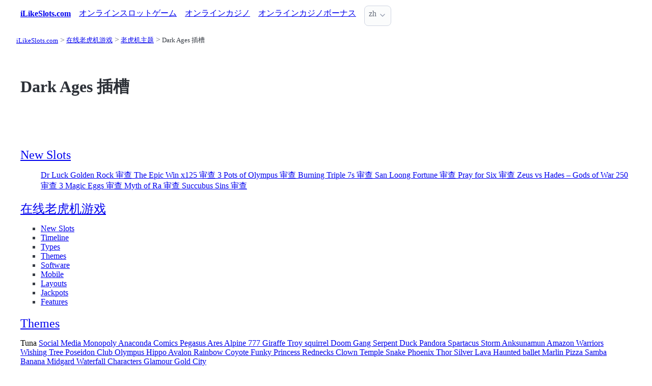

--- FILE ---
content_type: text/html;charset=utf-8
request_url: https://ilikeslots.com/slots/themes/dark-ages
body_size: 3334
content:
<!DOCTYPE html>
<html lang="zh">
<head>
  <link rel="preconnect" href="https://cdn.jsdelivr.net" crossorigin>
    <meta charset="utf-8">
  <meta http-equiv="X-UA-Compatible" content="IE=edge">
  <meta name="viewport" content="width=device-width, initial-scale=1">
  <title>Dark Ages 在线老虎机 - 我喜欢老虎机</title>
  <meta name="description" content="" />
  <meta name="author" content="ilikeslots.com" />
  <meta rel="author" href="" />
  <meta name="copyright" content="&copy; 2022" />
  <link rel="canonical" href="https://ilikeslots.com/slots/themes/dark-ages" /> 
   
    <link rel="sitemap" type="application/rss+xml" title="Sitemap" href="https://ilikeslots.com/sitemap.xml" />


  <link rel="stylesheet" href="/stylesheets/app.css" onload="this.onload=null;this.rel='stylesheet'">
  <noscript>
    <link rel="stylesheets" href="/stylesheets/app.css">
  </noscript>

  <link rel="stylesheet" href="/stylesheets/cookieconsent.css" media="print" onload="this.media='all'">  
  
    <script type="text/javascript" src="//code.jquery.com/jquery-1.11.0.min.js"></script>
  <script type="text/javascript" src="//code.jquery.com/jquery-migrate-1.2.1.min.js"></script>
  <script type="text/javascript" src="https://cdn.jsdelivr.net/npm/slick-carousel@1.8.1/slick/slick.min.js"></script>
    <link rel="stylesheet" type="text/css" href="https://cdn.jsdelivr.net/npm/slick-carousel@1.8.1/slick/slick.css"/>

  <meta property="og:title" content="Dark Ages 在线老虎机 - 我喜欢老虎机"/>
  <meta property="og:description" content=""/>
  <meta property="og:type" content="article"/>
  <meta property="og:locale" content="zh" />

    

  <link rel="apple-touch-icon" sizes="180x180" href="/favicon/apple-touch-icon.png">
  <link rel="icon" type="image/png" sizes="32x32" href="/favicon/favicon-32x32.png">
  <link rel="icon" type="image/png" sizes="16x16" href="/favicon/favicon-16x16.png">
  <link rel="manifest" href="/favicon/site.webmanifest">    

</head>
<body>





  <section class="container">
    <nav>
  <ul>
    <li><a href='/' title='Home Page'><strong>iLikeSlots.com</strong></a></li>

        <li><a class='secondary' href='/slots' title=''>オンラインスロットゲーム</a></li><li><a class='secondary' href='/casinos' title=''>オンラインカジノ</a></li><li><a class='secondary' href='/bonuses' title=''>オンラインカジノボーナス</a></li>
        
    <li>
      <details class="dropdown">
        <summary>
          zh
        </summary>

        <ul dir="rtl">



        </ul>
      </details>
    </li>
  </ul>

</nav>
 




<!-- END NAV -->
    <nav aria-label="breadcrumb">
  <ul>
      <li><a href="/"><small>iLikeSlots.com</small></a>
      <li><a href="/slots"><small>在线老虎机游戏</small></a>
      <li><a href="/slots/themes"><small>老虎机主题</small></a>
      <li><a href="/slots/themes/dark-ages" aria-current='page'><small>Dark Ages 插槽</small></a>
  </ul>
</nav>

  </section>

  <section class="container">
    <div id="live-search-results" class="container"></div>
  </section>

  <section class='hero'>
    <div class="container "> 
      

    <hgroup>
      <h1>Dark Ages 插槽</h1>  
      <p></p> 
    </hgroup>  






    </div>
  </section>

  <section class="container">
     






















    

   





      <div class="grid">

  <div>

    <div>

    <a href="/slots/crown-of-valor-quickspin" >

<!--
      <div>
        <figure>
          
            <img src="/images/" width="" alt="">
            <img src="/no-screenshot.png" alt="Screenshot is coming soon">

        </figue>
      </div>
-->

<!-- https://kenwheeler.github.io/slick/ -->



    <div class="glide" id='page_6246'>

      <div class="glide__track" data-glide-el="track">
      
        <ul class="glide__slides">


        </ul> 

      </div>

    </div>

    <script>
      document.addEventListener('DOMContentLoaded', () => {
      new Glide('#page_6246', {
      perView: 1
      }).mount()
      })
    </script>

<!--
      <div>
            <span>Screen Shot is coming soon</span>
      </div>
-->

          <div>
   

           <p>
           
    </a>

            <span>
            </span>
            </p>

      
            <div>

            </div>  


          </div>

<!--
      <footer>
        <p>
          <a href="/slots/crown-of-valor-quickspin" >Crown of Valor</a>
        </p>  
      </footer>
-->
    </div>
  </div>

      </div>




 







      </section>

  <section class="container">
    
  <div>


        <h3><a href="/slots/new">New Slots</a></h3> 

        <ul></i></span><a href='/slots/dr-luck-golden-rock-truelab-games' class=''>Dr Luck Golden Rock  审查 </a> <a href='/slots/the-epic-win-x125-mascot-gaming' class=''>The Epic Win x125  审查 </a> <a href='/slots/3-pots-of-olympus-betsoft' class=''>3 Pots of Olympus  审查 </a> <a href='/slots/burning-triple-7s-dragon-gaming' class=''>Burning Triple 7s  审查 </a> <a href='/slots/san-loong-fortune-gameart' class=''>San Loong Fortune  审查 </a> <a href='/slots/pray-for-six-hacksaw-gaming' class=''>Pray for Six  审查 </a> <a href='/slots/zeus-vs-hades-–-gods-of-war-250-pragmatic-play' class=''>Zeus vs Hades – Gods of War 250  审查 </a> <a href='/slots/3-magic-eggs-pragmatic-play' class=''>3 Magic Eggs  审查 </a> <a href='/slots/myth-of-ra-red-rake-gaming' class=''>Myth of Ra  审查 </a> <a href='/slots/succubus-sins-truelab-games' class=''>Succubus Sins  审查 </a> 
      



  </div>

  <div>


        <h3>
          <a href="/slots">在线老虎机游戏 </a>
        </h3> 
      
        <ul>
          <li><span></i></span><a href='/slots/new' class=''>New Slots </a> 
          <li><span></i></span><a href='/slots/years' class=''>Timeline </a> <li><span></i></span><a href='/slots/types' class=''>Types </a> <li><span></i></span><a href='/slots/themes' class=''>Themes </a> <li><span></i></span><a href='/slots/software' class=''>Software </a> <li><span></i></span><a href='/slots/mobile' class=''>Mobile </a> <li><span></i></span><a href='/slots/layouts' class=''>Layouts </a> <li><span></i></span><a href='/slots/jackpots' class=''>Jackpots </a> <li><span></i></span><a href='/slots/features' class=''>Features </a> 
        </ul>  



  </div>

  <div>


        <h3>
          <a href="/slots/themes">Themes </a>
        </h3>
        <div<a href='/slots/themes/tuna' class='tag is-primary'>Tuna </a> <a href='/slots/themes/social-media' class='tag is-primary'>Social Media </a> <a href='/slots/themes/monopoly' class='tag is-primary'>Monopoly </a> <a href='/slots/themes/anaconda' class='tag is-primary'>Anaconda </a> <a href='/slots/themes/comics' class='tag is-primary'>Comics </a> <a href='/slots/themes/pegasus' class='tag is-primary'>Pegasus </a> <a href='/slots/themes/ares' class='tag is-primary'>Ares </a> <a href='/slots/themes/alpine' class='tag is-primary'>Alpine </a> <a href='/slots/themes/777' class='tag is-primary'>777 </a> <a href='/slots/themes/giraffe' class='tag is-primary'>Giraffe </a> <a href='/slots/themes/troy' class='tag is-primary'>Troy </a> <a href='/slots/themes/squirrel' class='tag is-primary'>squirrel </a> <a href='/slots/themes/doom' class='tag is-primary'>Doom </a> <a href='/slots/themes/gang' class='tag is-primary'>Gang </a> <a href='/slots/themes/serpent' class='tag is-primary'>Serpent </a> <a href='/slots/themes/duck' class='tag is-primary'>Duck </a> <a href='/slots/themes/pandora' class='tag is-primary'>Pandora </a> <a href='/slots/themes/spartacus' class='tag is-primary'>Spartacus </a> <a href='/slots/themes/storm' class='tag is-primary'>Storm </a> <a href='/slots/themes/anksunamun' class='tag is-primary'>Anksunamun </a> <a href='/slots/themes/amazon-warriors' class='tag is-primary'>Amazon Warriors </a> <a href='/slots/themes/wishing-tree' class='tag is-primary'>Wishing Tree </a> <a href='/slots/themes/poseidon' class='tag is-primary'>Poseidon </a> <a href='/slots/themes/club' class='tag is-primary'>Club </a> <a href='/slots/themes/olympus' class='tag is-primary'>Olympus </a> <a href='/slots/themes/hippo' class='tag is-primary'>Hippo </a> <a href='/slots/themes/avalon' class='tag is-primary'>Avalon </a> <a href='/slots/themes/rainbow' class='tag is-primary'>Rainbow </a> <a href='/slots/themes/coyote' class='tag is-primary'>Coyote </a> <a href='/slots/themes/funky' class='tag is-primary'>Funky </a> <a href='/slots/themes/princess' class='tag is-primary'>Princess </a> <a href='/slots/themes/rednecks' class='tag is-primary'>Rednecks </a> <a href='/slots/themes/clown' class='tag is-primary'>Clown </a> <a href='/slots/themes/temple' class='tag is-primary'>Temple </a> <a href='/slots/themes/snake' class='tag is-primary'>Snake </a> <a href='/slots/themes/phoenix' class='tag is-primary'>Phoenix </a> <a href='/slots/themes/thor' class='tag is-primary'>Thor </a> <a href='/slots/themes/silver' class='tag is-primary'>Silver </a> <a href='/slots/themes/lava' class='tag is-primary'>Lava </a> <a href='/slots/themes/haunted' class='tag is-primary'>Haunted </a> <a href='/slots/themes/ballet' class='tag is-primary'>ballet </a> <a href='/slots/themes/marlin' class='tag is-primary'>Marlin </a> <a href='/slots/themes/pizza' class='tag is-primary'>Pizza </a> <a href='/slots/themes/samba' class='tag is-primary'>Samba </a> <a href='/slots/themes/banana' class='tag is-primary'>Banana </a> <a href='/slots/themes/midgard' class='tag is-primary'>Midgard </a> <a href='/slots/themes/waterfall' class='tag is-primary'>Waterfall </a> <a href='/slots/themes/characters' class='tag is-primary'>Characters </a> <a href='/slots/themes/glamour' class='tag is-primary'>Glamour </a> <a href='/slots/themes/gold-city' class='tag is-primary'>Gold City </a> 


  </div>


  </section>

  <footer class="container">
    


<div class="grid">
  
  <div>     

    <p>New Games</p>
    <ul>
        <li><a href='/slots/succubus-sins-truelab-games' >Succubus Sins</a>
        <li><a href='/slots/myth-of-ra-red-rake-gaming' >Myth of Ra</a>
        <li><a href='/slots/3-magic-eggs-pragmatic-play' >3 Magic Eggs</a>
        <li><a href='/slots/zeus-vs-hades-–-gods-of-war-250-pragmatic-play' >Zeus vs Hades – Gods of War 250</a>
        <li><a href='/slots/pray-for-six-hacksaw-gaming' >Pray for Six</a>
        <li><a href='/slots/san-loong-fortune-gameart' >San Loong Fortune</a>
        <li><a href='/slots/burning-triple-7s-dragon-gaming' >Burning Triple 7s</a>
        <li><a href='/slots/3-pots-of-olympus-betsoft' >3 Pots of Olympus</a>
        <li><a href='/slots/the-epic-win-x125-mascot-gaming' >The Epic Win x125</a>
        <li><a href='/slots/dr-luck-golden-rock-truelab-games' >Dr Luck Golden Rock</a>
    </ul>

  </div>

  <div>

    <p>New Casinos</p>
    <ul>
        <li><a href='/casinos/22bit-casino' >22Bit Casino</a>
        <li><a href='/casinos/epicjack-casino' >EpicJack Casino</a>
        <li><a href='/casinos/vibebet-casino' >Vibebet Casino</a>
        <li><a href='/casinos/trybet-casino' >Trybet Casino</a>
        <li><a href='/casinos/duel-casino' >Duel Casino</a>
        <li><a href='/casinos/wagibet-casino' >WAGIBET Casino</a>
        <li><a href='/casinos/vibrobet-casino' >VibroBet Casino</a>
        <li><a href='/casinos/onerush' >OneRush</a>
        <li><a href='/casinos/md88-casino' >MD88 Casino</a>
        <li><a href='/casinos/lanista-casino' >Lanista Casino</a>
    </ul>

  </div>

  <div>

    <p>New Affprogram</p>
    <ul>
    </ul>

  </div>

</div>


<div class="grid">

  <div>     


      

  </div>

  <div>


      

  </div>
 
  <div>

      
 
  </div>

</div>


<div class="grid">

  <div>
      
      <div></div>
      
        <ul>


          

        </ul>

        <p>
          &nbsp;&nbsp;
        </p>

        <p> 
          2022 <a href="/" >ilikeslots.com</a>
        </p> 

  </div>

  <div>

  </div>
 
  <div>

    <p>18+</p>
    <ul>
      <li><a href="https://www.begambleaware.org/" title="BeGambleAware®: Gambling Help &amp; Gambling Addiction"  target="_blank">BeGambleAware.org</a></li>
      <li><a href="https://www.gamcare.org.uk/" title="GamCare - The leading provider of support for anyone affected by problem gambling in Great Britain"  target="_blank">gamcare.org.uk</a>
    </ul>
 
  </div>
</div>









  </footer>  

  <!--
      <section>
        <div>
        </div>
      </div>
  -->


  

  <script defer src="/javascripts/live-search.js"></script>
  <script defer src="/javascripts/cookieconsent.js"></script>
  <script defer src="/javascripts/cookieconsent-init.js"></script>


  <script defer src="/javascripts/glide.min.js"></script>
  
</body>






--- FILE ---
content_type: text/css
request_url: https://ilikeslots.com/stylesheets/app.css
body_size: 11831
content:
@charset "UTF-8";
/*!
 * Pico CSS ✨ v2.1.1 (https://picocss.com)
 * Copyright 2019-2025 - Licensed under MIT
 */
/**
 * Styles
 */
:root,
:host {
  --pico-font-family-emoji: "Apple Color Emoji", "Segoe UI Emoji", "Segoe UI Symbol", "Noto Color Emoji";
  --pico-font-family-sans-serif: system-ui, "Segoe UI", Roboto, Oxygen, Ubuntu, Cantarell, Helvetica, Arial, "Helvetica Neue", sans-serif, var(--pico-font-family-emoji);
  --pico-font-family-monospace: ui-monospace, SFMono-Regular, "SF Mono", Menlo, Consolas, "Liberation Mono", monospace, var(--pico-font-family-emoji);
  --pico-font-family: var(--pico-font-family-sans-serif);
  --pico-line-height: 1.5;
  --pico-font-weight: 400;
  --pico-font-size: 100%;
  --pico-text-underline-offset: 0.1rem;
  --pico-border-radius: 0.25rem;
  --pico-border-width: 0.0625rem;
  --pico-outline-width: 0.125rem;
  --pico-transition: 0.2s ease-in-out;
  --pico-spacing: 1rem;
  --pico-typography-spacing-vertical: 1rem;
  --pico-block-spacing-vertical: var(--pico-spacing);
  --pico-block-spacing-horizontal: var(--pico-spacing);
  --pico-grid-column-gap: var(--pico-spacing);
  --pico-grid-row-gap: var(--pico-spacing);
  --pico-form-element-spacing-vertical: 0.75rem;
  --pico-form-element-spacing-horizontal: 1rem;
  --pico-group-box-shadow: 0 0 0 rgba(0, 0, 0, 0);
  --pico-group-box-shadow-focus-with-button: 0 0 0 var(--pico-outline-width) var(--pico-primary-focus);
  --pico-group-box-shadow-focus-with-input: 0 0 0 0.0625rem var(--pico-form-element-border-color);
  --pico-modal-overlay-backdrop-filter: blur(0.375rem);
  --pico-nav-element-spacing-vertical: 1rem;
  --pico-nav-element-spacing-horizontal: 0.5rem;
  --pico-nav-link-spacing-vertical: 0.5rem;
  --pico-nav-link-spacing-horizontal: 0.5rem;
  --pico-nav-breadcrumb-divider: ">";
  --pico-icon-checkbox: url("data:image/svg+xml,%3Csvg xmlns='http://www.w3.org/2000/svg' width='24' height='24' viewBox='0 0 24 24' fill='none' stroke='rgb(255, 255, 255)' stroke-width='4' stroke-linecap='round' stroke-linejoin='round'%3E%3Cpolyline points='20 6 9 17 4 12'%3E%3C/polyline%3E%3C/svg%3E");
  --pico-icon-minus: url("data:image/svg+xml,%3Csvg xmlns='http://www.w3.org/2000/svg' width='24' height='24' viewBox='0 0 24 24' fill='none' stroke='rgb(255, 255, 255)' stroke-width='4' stroke-linecap='round' stroke-linejoin='round'%3E%3Cline x1='5' y1='12' x2='19' y2='12'%3E%3C/line%3E%3C/svg%3E");
  --pico-icon-chevron: url("data:image/svg+xml,%3Csvg xmlns='http://www.w3.org/2000/svg' width='24' height='24' viewBox='0 0 24 24' fill='none' stroke='rgb(136, 145, 164)' stroke-width='2' stroke-linecap='round' stroke-linejoin='round'%3E%3Cpolyline points='6 9 12 15 18 9'%3E%3C/polyline%3E%3C/svg%3E");
  --pico-icon-close: url("data:image/svg+xml,%3Csvg xmlns='http://www.w3.org/2000/svg' width='24' height='24' viewBox='0 0 24 24' fill='none' stroke='rgb(136, 145, 164)' stroke-width='3' stroke-linecap='round' stroke-linejoin='round'%3E%3Cline x1='18' y1='6' x2='6' y2='18'%3E%3C/line%3E%3Cline x1='6' y1='6' x2='18' y2='18'%3E%3C/line%3E%3C/svg%3E");
}
@media (min-width: 576px) {
  :root,
  :host {
    --pico-font-size: 106.25%;
  }
}
@media (min-width: 768px) {
  :root,
  :host {
    --pico-font-size: 112.5%;
  }
}
@media (min-width: 1024px) {
  :root,
  :host {
    --pico-font-size: 118.75%;
  }
}
@media (min-width: 1280px) {
  :root,
  :host {
    --pico-font-size: 125%;
  }
}
@media (min-width: 1536px) {
  :root,
  :host {
    --pico-font-size: 131.25%;
  }
}

a {
  --pico-text-decoration: underline;
}
a.secondary, a.contrast {
  --pico-text-decoration: underline;
}

small {
  --pico-font-size: 0.875em;
}

h1,
h2,
h3,
h4,
h5,
h6 {
  --pico-font-weight: 700;
}

h1 {
  --pico-font-size: 2rem;
  --pico-line-height: 1.125;
  --pico-typography-spacing-top: 3rem;
}

h2 {
  --pico-font-size: 1.75rem;
  --pico-line-height: 1.15;
  --pico-typography-spacing-top: 2.625rem;
}

h3 {
  --pico-font-size: 1.5rem;
  --pico-line-height: 1.175;
  --pico-typography-spacing-top: 2.25rem;
}

h4 {
  --pico-font-size: 1.25rem;
  --pico-line-height: 1.2;
  --pico-typography-spacing-top: 1.874rem;
}

h5 {
  --pico-font-size: 1.125rem;
  --pico-line-height: 1.225;
  --pico-typography-spacing-top: 1.6875rem;
}

h6 {
  --pico-font-size: 1rem;
  --pico-line-height: 1.25;
  --pico-typography-spacing-top: 1.5rem;
}

thead th,
thead td,
tfoot th,
tfoot td {
  --pico-font-weight: 600;
  --pico-border-width: 0.1875rem;
}

input:not([type=submit],
[type=button],
[type=reset],
[type=checkbox],
[type=radio],
[type=file]),
:where(select, textarea) {
  --pico-outline-width: 0.0625rem;
}

[type=search] {
  --pico-border-radius: 5rem;
}

[type=checkbox],
[type=radio] {
  --pico-border-width: 0.125rem;
}

[type=checkbox][role=switch] {
  --pico-border-width: 0.1875rem;
}

details.dropdown summary:not([role=button]) {
  --pico-outline-width: 0.0625rem;
}

nav details.dropdown summary:focus-visible {
  --pico-outline-width: 0.125rem;
}

[role=search] {
  --pico-border-radius: 5rem;
}

[role=search]:has(button.secondary:focus,
[type=submit].secondary:focus,
[type=button].secondary:focus,
[role=button].secondary:focus),
[role=group]:has(button.secondary:focus,
[type=submit].secondary:focus,
[type=button].secondary:focus,
[role=button].secondary:focus) {
  --pico-group-box-shadow-focus-with-button: 0 0 0 var(--pico-outline-width) var(--pico-secondary-focus);
}
[role=search]:has(button.contrast:focus,
[type=submit].contrast:focus,
[type=button].contrast:focus,
[role=button].contrast:focus),
[role=group]:has(button.contrast:focus,
[type=submit].contrast:focus,
[type=button].contrast:focus,
[role=button].contrast:focus) {
  --pico-group-box-shadow-focus-with-button: 0 0 0 var(--pico-outline-width) var(--pico-contrast-focus);
}
[role=search] button,
[role=search] [type=submit],
[role=search] [type=button],
[role=search] [role=button],
[role=group] button,
[role=group] [type=submit],
[role=group] [type=button],
[role=group] [role=button] {
  --pico-form-element-spacing-horizontal: 2rem;
}

details summary[role=button]:not(.outline)::after {
  filter: brightness(0) invert(1);
}

/**
 * Color schemes
 */
[data-theme=light],
:root:not([data-theme=dark]),
:host(:not([data-theme=dark])) {
  color-scheme: light;
  --pico-background-color: #fff;
  --pico-color: #373c44;
  --pico-text-selection-color: rgba(2, 154, 232, 0.25);
  --pico-muted-color: #646b79;
  --pico-muted-border-color: rgb(231, 234, 239.5);
  --pico-primary: #0172ad;
  --pico-primary-background: #0172ad;
  --pico-primary-border: var(--pico-primary-background);
  --pico-primary-underline: rgba(1, 114, 173, 0.5);
  --pico-primary-hover: #015887;
  --pico-primary-hover-background: #02659a;
  --pico-primary-hover-border: var(--pico-primary-hover-background);
  --pico-primary-hover-underline: var(--pico-primary-hover);
  --pico-primary-focus: rgba(2, 154, 232, 0.5);
  --pico-primary-inverse: #fff;
  --pico-secondary: #5d6b89;
  --pico-secondary-background: #525f7a;
  --pico-secondary-border: var(--pico-secondary-background);
  --pico-secondary-underline: rgba(93, 107, 137, 0.5);
  --pico-secondary-hover: #48536b;
  --pico-secondary-hover-background: #48536b;
  --pico-secondary-hover-border: var(--pico-secondary-hover-background);
  --pico-secondary-hover-underline: var(--pico-secondary-hover);
  --pico-secondary-focus: rgba(93, 107, 137, 0.25);
  --pico-secondary-inverse: #fff;
  --pico-contrast: #181c25;
  --pico-contrast-background: #181c25;
  --pico-contrast-border: var(--pico-contrast-background);
  --pico-contrast-underline: rgba(24, 28, 37, 0.5);
  --pico-contrast-hover: #000;
  --pico-contrast-hover-background: #000;
  --pico-contrast-hover-border: var(--pico-contrast-hover-background);
  --pico-contrast-hover-underline: var(--pico-secondary-hover);
  --pico-contrast-focus: rgba(93, 107, 137, 0.25);
  --pico-contrast-inverse: #fff;
  --pico-box-shadow: 0.0145rem 0.029rem 0.174rem rgba(129, 145, 181, 0.01698), 0.0335rem 0.067rem 0.402rem rgba(129, 145, 181, 0.024), 0.0625rem 0.125rem 0.75rem rgba(129, 145, 181, 0.03), 0.1125rem 0.225rem 1.35rem rgba(129, 145, 181, 0.036), 0.2085rem 0.417rem 2.502rem rgba(129, 145, 181, 0.04302), 0.5rem 1rem 6rem rgba(129, 145, 181, 0.06), 0 0 0 0.0625rem rgba(129, 145, 181, 0.015);
  --pico-h1-color: #2d3138;
  --pico-h2-color: #373c44;
  --pico-h3-color: #424751;
  --pico-h4-color: #4d535e;
  --pico-h5-color: #5c6370;
  --pico-h6-color: #646b79;
  --pico-mark-background-color: rgb(252.5, 230.5, 191.5);
  --pico-mark-color: #0f1114;
  --pico-ins-color: rgb(28.5, 105.5, 84);
  --pico-del-color: rgb(136, 56.5, 53);
  --pico-blockquote-border-color: var(--pico-muted-border-color);
  --pico-blockquote-footer-color: var(--pico-muted-color);
  --pico-button-box-shadow: 0 0 0 rgba(0, 0, 0, 0);
  --pico-button-hover-box-shadow: 0 0 0 rgba(0, 0, 0, 0);
  --pico-table-border-color: var(--pico-muted-border-color);
  --pico-table-row-stripped-background-color: rgba(111, 120, 135, 0.0375);
  --pico-form-element-background-color: rgb(251, 251.5, 252.25);
  --pico-form-element-selected-background-color: #dfe3eb;
  --pico-form-element-border-color: #cfd5e2;
  --pico-form-element-color: #23262c;
  --pico-form-element-placeholder-color: var(--pico-muted-color);
  --pico-form-element-active-background-color: #fff;
  --pico-form-element-active-border-color: var(--pico-primary-border);
  --pico-form-element-focus-color: var(--pico-primary-border);
  --pico-form-element-disabled-opacity: 0.5;
  --pico-form-element-invalid-border-color: rgb(183.5, 105.5, 106.5);
  --pico-form-element-invalid-active-border-color: rgb(200.25, 79.25, 72.25);
  --pico-form-element-invalid-focus-color: var(--pico-form-element-invalid-active-border-color);
  --pico-form-element-valid-border-color: rgb(76, 154.5, 137.5);
  --pico-form-element-valid-active-border-color: rgb(39, 152.75, 118.75);
  --pico-form-element-valid-focus-color: var(--pico-form-element-valid-active-border-color);
  --pico-switch-background-color: #bfc7d9;
  --pico-switch-checked-background-color: var(--pico-primary-background);
  --pico-switch-color: #fff;
  --pico-switch-thumb-box-shadow: 0 0 0 rgba(0, 0, 0, 0);
  --pico-accordion-border-color: var(--pico-muted-border-color);
  --pico-accordion-active-summary-color: var(--pico-primary-hover);
  --pico-accordion-close-summary-color: var(--pico-color);
  --pico-accordion-open-summary-color: var(--pico-muted-color);
  --pico-card-background-color: var(--pico-background-color);
  --pico-card-border-color: var(--pico-muted-border-color);
  --pico-card-box-shadow: var(--pico-box-shadow);
  --pico-card-sectioning-background-color: rgb(251, 251.5, 252.25);
  --pico-dropdown-background-color: #fff;
  --pico-dropdown-border-color: #eff1f4;
  --pico-dropdown-box-shadow: var(--pico-box-shadow);
  --pico-dropdown-color: var(--pico-color);
  --pico-dropdown-hover-background-color: #eff1f4;
  --pico-modal-overlay-background-color: rgba(232, 234, 237, 0.75);
  --pico-tooltip-background-color: var(--pico-contrast-background);
  --pico-tooltip-color: var(--pico-contrast-inverse);
  --pico-icon-valid: url("data:image/svg+xml,%3Csvg xmlns='http://www.w3.org/2000/svg' width='24' height='24' viewBox='0 0 24 24' fill='none' stroke='rgb(76, 154.5, 137.5)' stroke-width='2' stroke-linecap='round' stroke-linejoin='round'%3E%3Cpolyline points='20 6 9 17 4 12'%3E%3C/polyline%3E%3C/svg%3E");
  --pico-icon-invalid: url("data:image/svg+xml,%3Csvg xmlns='http://www.w3.org/2000/svg' width='24' height='24' viewBox='0 0 24 24' fill='none' stroke='rgb(200.25, 79.25, 72.25)' stroke-width='2' stroke-linecap='round' stroke-linejoin='round'%3E%3Ccircle cx='12' cy='12' r='10'%3E%3C/circle%3E%3Cline x1='12' y1='8' x2='12' y2='12'%3E%3C/line%3E%3Cline x1='12' y1='16' x2='12.01' y2='16'%3E%3C/line%3E%3C/svg%3E");
}
[data-theme=light] input:is([type=submit],
[type=button],
[type=reset],
[type=checkbox],
[type=radio],
[type=file]),
:root:not([data-theme=dark]) input:is([type=submit],
[type=button],
[type=reset],
[type=checkbox],
[type=radio],
[type=file]),
:host(:not([data-theme=dark])) input:is([type=submit],
[type=button],
[type=reset],
[type=checkbox],
[type=radio],
[type=file]) {
  --pico-form-element-focus-color: var(--pico-primary-focus);
}

@media only screen and (prefers-color-scheme: dark) {
  :root:not([data-theme]),
  :host(:not([data-theme])) {
    color-scheme: dark;
    --pico-background-color: rgb(19, 22.5, 30.5);
    --pico-color: #c2c7d0;
    --pico-text-selection-color: rgba(1, 170, 255, 0.1875);
    --pico-muted-color: #7b8495;
    --pico-muted-border-color: #202632;
    --pico-primary: #01aaff;
    --pico-primary-background: #0172ad;
    --pico-primary-border: var(--pico-primary-background);
    --pico-primary-underline: rgba(1, 170, 255, 0.5);
    --pico-primary-hover: #79c0ff;
    --pico-primary-hover-background: #017fc0;
    --pico-primary-hover-border: var(--pico-primary-hover-background);
    --pico-primary-hover-underline: var(--pico-primary-hover);
    --pico-primary-focus: rgba(1, 170, 255, 0.375);
    --pico-primary-inverse: #fff;
    --pico-secondary: #969eaf;
    --pico-secondary-background: #525f7a;
    --pico-secondary-border: var(--pico-secondary-background);
    --pico-secondary-underline: rgba(150, 158, 175, 0.5);
    --pico-secondary-hover: #b3b9c5;
    --pico-secondary-hover-background: #5d6b89;
    --pico-secondary-hover-border: var(--pico-secondary-hover-background);
    --pico-secondary-hover-underline: var(--pico-secondary-hover);
    --pico-secondary-focus: rgba(144, 158, 190, 0.25);
    --pico-secondary-inverse: #fff;
    --pico-contrast: #dfe3eb;
    --pico-contrast-background: #eff1f4;
    --pico-contrast-border: var(--pico-contrast-background);
    --pico-contrast-underline: rgba(223, 227, 235, 0.5);
    --pico-contrast-hover: #fff;
    --pico-contrast-hover-background: #fff;
    --pico-contrast-hover-border: var(--pico-contrast-hover-background);
    --pico-contrast-hover-underline: var(--pico-contrast-hover);
    --pico-contrast-focus: rgba(207, 213, 226, 0.25);
    --pico-contrast-inverse: #000;
    --pico-box-shadow: 0.0145rem 0.029rem 0.174rem rgba(7, 8.5, 12, 0.01698), 0.0335rem 0.067rem 0.402rem rgba(7, 8.5, 12, 0.024), 0.0625rem 0.125rem 0.75rem rgba(7, 8.5, 12, 0.03), 0.1125rem 0.225rem 1.35rem rgba(7, 8.5, 12, 0.036), 0.2085rem 0.417rem 2.502rem rgba(7, 8.5, 12, 0.04302), 0.5rem 1rem 6rem rgba(7, 8.5, 12, 0.06), 0 0 0 0.0625rem rgba(7, 8.5, 12, 0.015);
    --pico-h1-color: #f0f1f3;
    --pico-h2-color: #e0e3e7;
    --pico-h3-color: #c2c7d0;
    --pico-h4-color: #b3b9c5;
    --pico-h5-color: #a4acba;
    --pico-h6-color: #8891a4;
    --pico-mark-background-color: #014063;
    --pico-mark-color: #fff;
    --pico-ins-color: #62af9a;
    --pico-del-color: rgb(205.5, 126, 123);
    --pico-blockquote-border-color: var(--pico-muted-border-color);
    --pico-blockquote-footer-color: var(--pico-muted-color);
    --pico-button-box-shadow: 0 0 0 rgba(0, 0, 0, 0);
    --pico-button-hover-box-shadow: 0 0 0 rgba(0, 0, 0, 0);
    --pico-table-border-color: var(--pico-muted-border-color);
    --pico-table-row-stripped-background-color: rgba(111, 120, 135, 0.0375);
    --pico-form-element-background-color: rgb(28, 33, 43.5);
    --pico-form-element-selected-background-color: #2a3140;
    --pico-form-element-border-color: #2a3140;
    --pico-form-element-color: #e0e3e7;
    --pico-form-element-placeholder-color: #8891a4;
    --pico-form-element-active-background-color: rgb(26, 30.5, 40.25);
    --pico-form-element-active-border-color: var(--pico-primary-border);
    --pico-form-element-focus-color: var(--pico-primary-border);
    --pico-form-element-disabled-opacity: 0.5;
    --pico-form-element-invalid-border-color: rgb(149.5, 74, 80);
    --pico-form-element-invalid-active-border-color: rgb(183.25, 63.5, 59);
    --pico-form-element-invalid-focus-color: var(--pico-form-element-invalid-active-border-color);
    --pico-form-element-valid-border-color: #2a7b6f;
    --pico-form-element-valid-active-border-color: rgb(22, 137, 105.5);
    --pico-form-element-valid-focus-color: var(--pico-form-element-valid-active-border-color);
    --pico-switch-background-color: #333c4e;
    --pico-switch-checked-background-color: var(--pico-primary-background);
    --pico-switch-color: #fff;
    --pico-switch-thumb-box-shadow: 0 0 0 rgba(0, 0, 0, 0);
    --pico-accordion-border-color: var(--pico-muted-border-color);
    --pico-accordion-active-summary-color: var(--pico-primary-hover);
    --pico-accordion-close-summary-color: var(--pico-color);
    --pico-accordion-open-summary-color: var(--pico-muted-color);
    --pico-card-background-color: #181c25;
    --pico-card-border-color: var(--pico-card-background-color);
    --pico-card-box-shadow: var(--pico-box-shadow);
    --pico-card-sectioning-background-color: rgb(26, 30.5, 40.25);
    --pico-dropdown-background-color: #181c25;
    --pico-dropdown-border-color: #202632;
    --pico-dropdown-box-shadow: var(--pico-box-shadow);
    --pico-dropdown-color: var(--pico-color);
    --pico-dropdown-hover-background-color: #202632;
    --pico-modal-overlay-background-color: rgba(7.5, 8.5, 10, 0.75);
    --pico-tooltip-background-color: var(--pico-contrast-background);
    --pico-tooltip-color: var(--pico-contrast-inverse);
    --pico-icon-valid: url("data:image/svg+xml,%3Csvg xmlns='http://www.w3.org/2000/svg' width='24' height='24' viewBox='0 0 24 24' fill='none' stroke='rgb(42, 123, 111)' stroke-width='2' stroke-linecap='round' stroke-linejoin='round'%3E%3Cpolyline points='20 6 9 17 4 12'%3E%3C/polyline%3E%3C/svg%3E");
    --pico-icon-invalid: url("data:image/svg+xml,%3Csvg xmlns='http://www.w3.org/2000/svg' width='24' height='24' viewBox='0 0 24 24' fill='none' stroke='rgb(149.5, 74, 80)' stroke-width='2' stroke-linecap='round' stroke-linejoin='round'%3E%3Ccircle cx='12' cy='12' r='10'%3E%3C/circle%3E%3Cline x1='12' y1='8' x2='12' y2='12'%3E%3C/line%3E%3Cline x1='12' y1='16' x2='12.01' y2='16'%3E%3C/line%3E%3C/svg%3E");
  }
  :root:not([data-theme]) input:is([type=submit],
  [type=button],
  [type=reset],
  [type=checkbox],
  [type=radio],
  [type=file]),
  :host(:not([data-theme])) input:is([type=submit],
  [type=button],
  [type=reset],
  [type=checkbox],
  [type=radio],
  [type=file]) {
    --pico-form-element-focus-color: var(--pico-primary-focus);
  }
  :root:not([data-theme]) details summary[role=button].contrast:not(.outline)::after,
  :host(:not([data-theme])) details summary[role=button].contrast:not(.outline)::after {
    filter: brightness(0);
  }
}
[data-theme=dark] {
  color-scheme: dark;
  --pico-background-color: rgb(19, 22.5, 30.5);
  --pico-color: #c2c7d0;
  --pico-text-selection-color: rgba(1, 170, 255, 0.1875);
  --pico-muted-color: #7b8495;
  --pico-muted-border-color: #202632;
  --pico-primary: #01aaff;
  --pico-primary-background: #0172ad;
  --pico-primary-border: var(--pico-primary-background);
  --pico-primary-underline: rgba(1, 170, 255, 0.5);
  --pico-primary-hover: #79c0ff;
  --pico-primary-hover-background: #017fc0;
  --pico-primary-hover-border: var(--pico-primary-hover-background);
  --pico-primary-hover-underline: var(--pico-primary-hover);
  --pico-primary-focus: rgba(1, 170, 255, 0.375);
  --pico-primary-inverse: #fff;
  --pico-secondary: #969eaf;
  --pico-secondary-background: #525f7a;
  --pico-secondary-border: var(--pico-secondary-background);
  --pico-secondary-underline: rgba(150, 158, 175, 0.5);
  --pico-secondary-hover: #b3b9c5;
  --pico-secondary-hover-background: #5d6b89;
  --pico-secondary-hover-border: var(--pico-secondary-hover-background);
  --pico-secondary-hover-underline: var(--pico-secondary-hover);
  --pico-secondary-focus: rgba(144, 158, 190, 0.25);
  --pico-secondary-inverse: #fff;
  --pico-contrast: #dfe3eb;
  --pico-contrast-background: #eff1f4;
  --pico-contrast-border: var(--pico-contrast-background);
  --pico-contrast-underline: rgba(223, 227, 235, 0.5);
  --pico-contrast-hover: #fff;
  --pico-contrast-hover-background: #fff;
  --pico-contrast-hover-border: var(--pico-contrast-hover-background);
  --pico-contrast-hover-underline: var(--pico-contrast-hover);
  --pico-contrast-focus: rgba(207, 213, 226, 0.25);
  --pico-contrast-inverse: #000;
  --pico-box-shadow: 0.0145rem 0.029rem 0.174rem rgba(7, 8.5, 12, 0.01698), 0.0335rem 0.067rem 0.402rem rgba(7, 8.5, 12, 0.024), 0.0625rem 0.125rem 0.75rem rgba(7, 8.5, 12, 0.03), 0.1125rem 0.225rem 1.35rem rgba(7, 8.5, 12, 0.036), 0.2085rem 0.417rem 2.502rem rgba(7, 8.5, 12, 0.04302), 0.5rem 1rem 6rem rgba(7, 8.5, 12, 0.06), 0 0 0 0.0625rem rgba(7, 8.5, 12, 0.015);
  --pico-h1-color: #f0f1f3;
  --pico-h2-color: #e0e3e7;
  --pico-h3-color: #c2c7d0;
  --pico-h4-color: #b3b9c5;
  --pico-h5-color: #a4acba;
  --pico-h6-color: #8891a4;
  --pico-mark-background-color: #014063;
  --pico-mark-color: #fff;
  --pico-ins-color: #62af9a;
  --pico-del-color: rgb(205.5, 126, 123);
  --pico-blockquote-border-color: var(--pico-muted-border-color);
  --pico-blockquote-footer-color: var(--pico-muted-color);
  --pico-button-box-shadow: 0 0 0 rgba(0, 0, 0, 0);
  --pico-button-hover-box-shadow: 0 0 0 rgba(0, 0, 0, 0);
  --pico-table-border-color: var(--pico-muted-border-color);
  --pico-table-row-stripped-background-color: rgba(111, 120, 135, 0.0375);
  --pico-form-element-background-color: rgb(28, 33, 43.5);
  --pico-form-element-selected-background-color: #2a3140;
  --pico-form-element-border-color: #2a3140;
  --pico-form-element-color: #e0e3e7;
  --pico-form-element-placeholder-color: #8891a4;
  --pico-form-element-active-background-color: rgb(26, 30.5, 40.25);
  --pico-form-element-active-border-color: var(--pico-primary-border);
  --pico-form-element-focus-color: var(--pico-primary-border);
  --pico-form-element-disabled-opacity: 0.5;
  --pico-form-element-invalid-border-color: rgb(149.5, 74, 80);
  --pico-form-element-invalid-active-border-color: rgb(183.25, 63.5, 59);
  --pico-form-element-invalid-focus-color: var(--pico-form-element-invalid-active-border-color);
  --pico-form-element-valid-border-color: #2a7b6f;
  --pico-form-element-valid-active-border-color: rgb(22, 137, 105.5);
  --pico-form-element-valid-focus-color: var(--pico-form-element-valid-active-border-color);
  --pico-switch-background-color: #333c4e;
  --pico-switch-checked-background-color: var(--pico-primary-background);
  --pico-switch-color: #fff;
  --pico-switch-thumb-box-shadow: 0 0 0 rgba(0, 0, 0, 0);
  --pico-accordion-border-color: var(--pico-muted-border-color);
  --pico-accordion-active-summary-color: var(--pico-primary-hover);
  --pico-accordion-close-summary-color: var(--pico-color);
  --pico-accordion-open-summary-color: var(--pico-muted-color);
  --pico-card-background-color: #181c25;
  --pico-card-border-color: var(--pico-card-background-color);
  --pico-card-box-shadow: var(--pico-box-shadow);
  --pico-card-sectioning-background-color: rgb(26, 30.5, 40.25);
  --pico-dropdown-background-color: #181c25;
  --pico-dropdown-border-color: #202632;
  --pico-dropdown-box-shadow: var(--pico-box-shadow);
  --pico-dropdown-color: var(--pico-color);
  --pico-dropdown-hover-background-color: #202632;
  --pico-modal-overlay-background-color: rgba(7.5, 8.5, 10, 0.75);
  --pico-tooltip-background-color: var(--pico-contrast-background);
  --pico-tooltip-color: var(--pico-contrast-inverse);
  --pico-icon-valid: url("data:image/svg+xml,%3Csvg xmlns='http://www.w3.org/2000/svg' width='24' height='24' viewBox='0 0 24 24' fill='none' stroke='rgb(42, 123, 111)' stroke-width='2' stroke-linecap='round' stroke-linejoin='round'%3E%3Cpolyline points='20 6 9 17 4 12'%3E%3C/polyline%3E%3C/svg%3E");
  --pico-icon-invalid: url("data:image/svg+xml,%3Csvg xmlns='http://www.w3.org/2000/svg' width='24' height='24' viewBox='0 0 24 24' fill='none' stroke='rgb(149.5, 74, 80)' stroke-width='2' stroke-linecap='round' stroke-linejoin='round'%3E%3Ccircle cx='12' cy='12' r='10'%3E%3C/circle%3E%3Cline x1='12' y1='8' x2='12' y2='12'%3E%3C/line%3E%3Cline x1='12' y1='16' x2='12.01' y2='16'%3E%3C/line%3E%3C/svg%3E");
}
[data-theme=dark] input:is([type=submit],
[type=button],
[type=reset],
[type=checkbox],
[type=radio],
[type=file]) {
  --pico-form-element-focus-color: var(--pico-primary-focus);
}
[data-theme=dark] details summary[role=button].contrast:not(.outline)::after {
  filter: brightness(0);
}

progress,
[type=checkbox],
[type=radio],
[type=range] {
  accent-color: var(--pico-primary);
}

/**
 * Document
 * Content-box & Responsive typography
 */
*,
*::before,
*::after {
  box-sizing: border-box;
  background-repeat: no-repeat;
}

::before,
::after {
  text-decoration: inherit;
  vertical-align: inherit;
}

:where(:root),
:where(:host) {
  -webkit-tap-highlight-color: transparent;
  -webkit-text-size-adjust: 100%;
  text-size-adjust: 100%;
  background-color: var(--pico-background-color);
  color: var(--pico-color);
  font-weight: var(--pico-font-weight);
  font-size: var(--pico-font-size);
  line-height: var(--pico-line-height);
  font-family: var(--pico-font-family);
  text-underline-offset: var(--pico-text-underline-offset);
  text-rendering: optimizeLegibility;
  overflow-wrap: break-word;
  tab-size: 4;
}

/**
 * Landmarks
 */
body {
  width: 100%;
  margin: 0;
}

main {
  display: block;
}

body > header,
body > main,
body > footer {
  width: 100%;
  margin-right: auto;
  margin-left: auto;
  padding: var(--pico-block-spacing-vertical) var(--pico-block-spacing-horizontal);
}
@media (min-width: 576px) {
  body > header,
  body > main,
  body > footer {
    max-width: 510px;
    padding-right: 0;
    padding-left: 0;
  }
}
@media (min-width: 768px) {
  body > header,
  body > main,
  body > footer {
    max-width: 700px;
  }
}
@media (min-width: 1024px) {
  body > header,
  body > main,
  body > footer {
    max-width: 950px;
  }
}
@media (min-width: 1280px) {
  body > header,
  body > main,
  body > footer {
    max-width: 1200px;
  }
}
@media (min-width: 1536px) {
  body > header,
  body > main,
  body > footer {
    max-width: 1450px;
  }
}

/**
 * Section
 */
section {
  margin-bottom: var(--pico-block-spacing-vertical);
}

/**
 * Container
 */
.container,
.container-fluid {
  width: 100%;
  margin-right: auto;
  margin-left: auto;
  padding-right: var(--pico-spacing);
  padding-left: var(--pico-spacing);
}

@media (min-width: 576px) {
  .container {
    max-width: 510px;
    padding-right: 0;
    padding-left: 0;
  }
}
@media (min-width: 768px) {
  .container {
    max-width: 700px;
  }
}
@media (min-width: 1024px) {
  .container {
    max-width: 950px;
  }
}
@media (min-width: 1280px) {
  .container {
    max-width: 1200px;
  }
}
@media (min-width: 1536px) {
  .container {
    max-width: 1450px;
  }
}

/**
 * Grid
 * Minimal grid system with auto-layout columns
 */
.grid {
  grid-column-gap: var(--pico-grid-column-gap);
  grid-row-gap: var(--pico-grid-row-gap);
  display: grid;
  grid-template-columns: 1fr;
}
@media (min-width: 768px) {
  .grid {
    grid-template-columns: repeat(auto-fit, minmax(0%, 1fr));
  }
}
.grid > * {
  min-width: 0;
}

/**
 * Overflow auto
 */
.overflow-auto {
  overflow: auto;
}

/**
 * Typography
 */
b,
strong {
  font-weight: bolder;
}

sub,
sup {
  position: relative;
  font-size: 0.75em;
  line-height: 0;
  vertical-align: baseline;
}

sub {
  bottom: -0.25em;
}

sup {
  top: -0.5em;
}

address,
blockquote,
dl,
ol,
p,
pre,
table,
ul {
  margin-top: 0;
  margin-bottom: var(--pico-typography-spacing-vertical);
  color: var(--pico-color);
  font-style: normal;
  font-weight: var(--pico-font-weight);
}

h1,
h2,
h3,
h4,
h5,
h6 {
  margin-top: 0;
  margin-bottom: var(--pico-typography-spacing-vertical);
  color: var(--pico-color);
  font-weight: var(--pico-font-weight);
  font-size: var(--pico-font-size);
  line-height: var(--pico-line-height);
  font-family: var(--pico-font-family);
}

h1 {
  --pico-color: var(--pico-h1-color);
}

h2 {
  --pico-color: var(--pico-h2-color);
}

h3 {
  --pico-color: var(--pico-h3-color);
}

h4 {
  --pico-color: var(--pico-h4-color);
}

h5 {
  --pico-color: var(--pico-h5-color);
}

h6 {
  --pico-color: var(--pico-h6-color);
}

:where(article, address, blockquote, dl, figure, form, ol, p, pre, table, ul) ~ :is(h1, h2, h3, h4, h5, h6) {
  margin-top: var(--pico-typography-spacing-top);
}

p {
  margin-bottom: var(--pico-typography-spacing-vertical);
}

hgroup {
  margin-bottom: var(--pico-typography-spacing-vertical);
}
hgroup > * {
  margin-top: 0;
  margin-bottom: 0;
}
hgroup > *:not(:first-child):last-child {
  --pico-color: var(--pico-muted-color);
  --pico-font-weight: unset;
  font-size: 1rem;
}

:where(ol, ul) li {
  margin-bottom: calc(var(--pico-typography-spacing-vertical) * 0.25);
}

:where(dl, ol, ul) :where(dl, ol, ul) {
  margin: 0;
  margin-top: calc(var(--pico-typography-spacing-vertical) * 0.25);
}

ul li {
  list-style: square;
}

mark {
  padding: 0.125rem 0.25rem;
  background-color: var(--pico-mark-background-color);
  color: var(--pico-mark-color);
  vertical-align: baseline;
}

blockquote {
  display: block;
  margin: var(--pico-typography-spacing-vertical) 0;
  padding: var(--pico-spacing);
  border-right: none;
  border-left: 0.25rem solid var(--pico-blockquote-border-color);
  border-inline-start: 0.25rem solid var(--pico-blockquote-border-color);
  border-inline-end: none;
}
blockquote footer {
  margin-top: calc(var(--pico-typography-spacing-vertical) * 0.5);
  color: var(--pico-blockquote-footer-color);
}

abbr[title] {
  border-bottom: 1px dotted;
  text-decoration: none;
  cursor: help;
}

ins {
  color: var(--pico-ins-color);
  text-decoration: none;
}

del {
  color: var(--pico-del-color);
}

::selection {
  background-color: var(--pico-text-selection-color);
}

/**
 * Link
 */
:where(a:not([role=button])),
[role=link] {
  --pico-color: var(--pico-primary);
  --pico-background-color: transparent;
  --pico-underline: var(--pico-primary-underline);
  outline: none;
  background-color: var(--pico-background-color);
  color: var(--pico-color);
  text-decoration: var(--pico-text-decoration);
  text-decoration-color: var(--pico-underline);
  text-underline-offset: 0.125em;
  transition: background-color var(--pico-transition), color var(--pico-transition), text-decoration var(--pico-transition), box-shadow var(--pico-transition);
}
:where(a:not([role=button])):is([aria-current]:not([aria-current=false]), :hover, :active, :focus),
[role=link]:is([aria-current]:not([aria-current=false]), :hover, :active, :focus) {
  --pico-color: var(--pico-primary-hover);
  --pico-underline: var(--pico-primary-hover-underline);
  --pico-text-decoration: underline;
}
:where(a:not([role=button])):focus-visible,
[role=link]:focus-visible {
  box-shadow: 0 0 0 var(--pico-outline-width) var(--pico-primary-focus);
}
:where(a:not([role=button])).secondary,
[role=link].secondary {
  --pico-color: var(--pico-secondary);
  --pico-underline: var(--pico-secondary-underline);
}
:where(a:not([role=button])).secondary:is([aria-current]:not([aria-current=false]), :hover, :active, :focus),
[role=link].secondary:is([aria-current]:not([aria-current=false]), :hover, :active, :focus) {
  --pico-color: var(--pico-secondary-hover);
  --pico-underline: var(--pico-secondary-hover-underline);
}
:where(a:not([role=button])).contrast,
[role=link].contrast {
  --pico-color: var(--pico-contrast);
  --pico-underline: var(--pico-contrast-underline);
}
:where(a:not([role=button])).contrast:is([aria-current]:not([aria-current=false]), :hover, :active, :focus),
[role=link].contrast:is([aria-current]:not([aria-current=false]), :hover, :active, :focus) {
  --pico-color: var(--pico-contrast-hover);
  --pico-underline: var(--pico-contrast-hover-underline);
}

a[role=button] {
  display: inline-block;
}

/**
 * Button
 */
button {
  margin: 0;
  overflow: visible;
  font-family: inherit;
  text-transform: none;
}

button,
[type=submit],
[type=reset],
[type=button] {
  -webkit-appearance: button;
}

button,
[type=submit],
[type=reset],
[type=button],
[type=file]::file-selector-button,
[role=button] {
  --pico-background-color: var(--pico-primary-background);
  --pico-border-color: var(--pico-primary-border);
  --pico-color: var(--pico-primary-inverse);
  --pico-box-shadow: var(--pico-button-box-shadow, 0 0 0 rgba(0, 0, 0, 0));
  padding: var(--pico-form-element-spacing-vertical) var(--pico-form-element-spacing-horizontal);
  border: var(--pico-border-width) solid var(--pico-border-color);
  border-radius: var(--pico-border-radius);
  outline: none;
  background-color: var(--pico-background-color);
  box-shadow: var(--pico-box-shadow);
  color: var(--pico-color);
  font-weight: var(--pico-font-weight);
  font-size: 1rem;
  line-height: var(--pico-line-height);
  text-align: center;
  text-decoration: none;
  cursor: pointer;
  user-select: none;
  transition: background-color var(--pico-transition), border-color var(--pico-transition), color var(--pico-transition), box-shadow var(--pico-transition);
}
button:is([aria-current]:not([aria-current=false])), button:is(:hover, :active, :focus),
[type=submit]:is([aria-current]:not([aria-current=false])),
[type=submit]:is(:hover, :active, :focus),
[type=reset]:is([aria-current]:not([aria-current=false])),
[type=reset]:is(:hover, :active, :focus),
[type=button]:is([aria-current]:not([aria-current=false])),
[type=button]:is(:hover, :active, :focus),
[type=file]::file-selector-button:is([aria-current]:not([aria-current=false])),
[type=file]::file-selector-button:is(:hover, :active, :focus),
[role=button]:is([aria-current]:not([aria-current=false])),
[role=button]:is(:hover, :active, :focus) {
  --pico-background-color: var(--pico-primary-hover-background);
  --pico-border-color: var(--pico-primary-hover-border);
  --pico-box-shadow: var(--pico-button-hover-box-shadow, 0 0 0 rgba(0, 0, 0, 0));
  --pico-color: var(--pico-primary-inverse);
}
button:focus, button:is([aria-current]:not([aria-current=false])):focus,
[type=submit]:focus,
[type=submit]:is([aria-current]:not([aria-current=false])):focus,
[type=reset]:focus,
[type=reset]:is([aria-current]:not([aria-current=false])):focus,
[type=button]:focus,
[type=button]:is([aria-current]:not([aria-current=false])):focus,
[type=file]::file-selector-button:focus,
[type=file]::file-selector-button:is([aria-current]:not([aria-current=false])):focus,
[role=button]:focus,
[role=button]:is([aria-current]:not([aria-current=false])):focus {
  --pico-box-shadow: var(--pico-button-hover-box-shadow, 0 0 0 rgba(0, 0, 0, 0)), 0 0 0 var(--pico-outline-width) var(--pico-primary-focus);
}

[type=submit],
[type=reset],
[type=button] {
  margin-bottom: var(--pico-spacing);
}

:is(button, [type=submit], [type=button], [role=button]).secondary,
[type=reset],
[type=file]::file-selector-button {
  --pico-background-color: var(--pico-secondary-background);
  --pico-border-color: var(--pico-secondary-border);
  --pico-color: var(--pico-secondary-inverse);
  cursor: pointer;
}
:is(button, [type=submit], [type=button], [role=button]).secondary:is([aria-current]:not([aria-current=false]), :hover, :active, :focus),
[type=reset]:is([aria-current]:not([aria-current=false]), :hover, :active, :focus),
[type=file]::file-selector-button:is([aria-current]:not([aria-current=false]), :hover, :active, :focus) {
  --pico-background-color: var(--pico-secondary-hover-background);
  --pico-border-color: var(--pico-secondary-hover-border);
  --pico-color: var(--pico-secondary-inverse);
}
:is(button, [type=submit], [type=button], [role=button]).secondary:focus, :is(button, [type=submit], [type=button], [role=button]).secondary:is([aria-current]:not([aria-current=false])):focus,
[type=reset]:focus,
[type=reset]:is([aria-current]:not([aria-current=false])):focus,
[type=file]::file-selector-button:focus,
[type=file]::file-selector-button:is([aria-current]:not([aria-current=false])):focus {
  --pico-box-shadow: var(--pico-button-hover-box-shadow, 0 0 0 rgba(0, 0, 0, 0)), 0 0 0 var(--pico-outline-width) var(--pico-secondary-focus);
}

:is(button, [type=submit], [type=button], [role=button]).contrast {
  --pico-background-color: var(--pico-contrast-background);
  --pico-border-color: var(--pico-contrast-border);
  --pico-color: var(--pico-contrast-inverse);
}
:is(button, [type=submit], [type=button], [role=button]).contrast:is([aria-current]:not([aria-current=false]), :hover, :active, :focus) {
  --pico-background-color: var(--pico-contrast-hover-background);
  --pico-border-color: var(--pico-contrast-hover-border);
  --pico-color: var(--pico-contrast-inverse);
}
:is(button, [type=submit], [type=button], [role=button]).contrast:focus, :is(button, [type=submit], [type=button], [role=button]).contrast:is([aria-current]:not([aria-current=false])):focus {
  --pico-box-shadow: var(--pico-button-hover-box-shadow, 0 0 0 rgba(0, 0, 0, 0)), 0 0 0 var(--pico-outline-width) var(--pico-contrast-focus);
}

:is(button, [type=submit], [type=button], [role=button]).outline,
[type=reset].outline {
  --pico-background-color: transparent;
  --pico-color: var(--pico-primary);
  --pico-border-color: var(--pico-primary);
}
:is(button, [type=submit], [type=button], [role=button]).outline:is([aria-current]:not([aria-current=false]), :hover, :active, :focus),
[type=reset].outline:is([aria-current]:not([aria-current=false]), :hover, :active, :focus) {
  --pico-background-color: transparent;
  --pico-color: var(--pico-primary-hover);
  --pico-border-color: var(--pico-primary-hover);
}

:is(button, [type=submit], [type=button], [role=button]).outline.secondary,
[type=reset].outline {
  --pico-color: var(--pico-secondary);
  --pico-border-color: var(--pico-secondary);
}
:is(button, [type=submit], [type=button], [role=button]).outline.secondary:is([aria-current]:not([aria-current=false]), :hover, :active, :focus),
[type=reset].outline:is([aria-current]:not([aria-current=false]), :hover, :active, :focus) {
  --pico-color: var(--pico-secondary-hover);
  --pico-border-color: var(--pico-secondary-hover);
}

:is(button, [type=submit], [type=button], [role=button]).outline.contrast {
  --pico-color: var(--pico-contrast);
  --pico-border-color: var(--pico-contrast);
}
:is(button, [type=submit], [type=button], [role=button]).outline.contrast:is([aria-current]:not([aria-current=false]), :hover, :active, :focus) {
  --pico-color: var(--pico-contrast-hover);
  --pico-border-color: var(--pico-contrast-hover);
}

:where(button, [type=submit], [type=reset], [type=button], [role=button])[disabled],
:where(fieldset[disabled]) :is(button, [type=submit], [type=button], [type=reset], [role=button]) {
  opacity: 0.5;
  pointer-events: none;
}

/**
 * Table
 */
:where(table) {
  width: 100%;
  border-collapse: collapse;
  border-spacing: 0;
  text-indent: 0;
}

th,
td {
  padding: calc(var(--pico-spacing) / 2) var(--pico-spacing);
  border-bottom: var(--pico-border-width) solid var(--pico-table-border-color);
  background-color: var(--pico-background-color);
  color: var(--pico-color);
  font-weight: var(--pico-font-weight);
  text-align: left;
  text-align: start;
}

tfoot th,
tfoot td {
  border-top: var(--pico-border-width) solid var(--pico-table-border-color);
  border-bottom: 0;
}

table.striped tbody tr:nth-child(odd) th,
table.striped tbody tr:nth-child(odd) td {
  background-color: var(--pico-table-row-stripped-background-color);
}

/**
 * Embedded content
 */
:where(audio, canvas, iframe, img, svg, video) {
  vertical-align: middle;
}

audio,
video {
  display: inline-block;
}

audio:not([controls]) {
  display: none;
  height: 0;
}

:where(iframe) {
  border-style: none;
}

img {
  max-width: 100%;
  height: auto;
  border-style: none;
}

:where(svg:not([fill])) {
  fill: currentColor;
}

svg:not(:root),
svg:not(:host) {
  overflow: hidden;
}

/**
 * Figure
 */
figure {
  display: block;
  margin: 0;
  padding: 0;
}
figure figcaption {
  padding: calc(var(--pico-spacing) * 0.5) 0;
  color: var(--pico-muted-color);
}

/**
 * Misc
 */
hr {
  height: 0;
  margin: var(--pico-typography-spacing-vertical) 0;
  border: 0;
  border-top: 1px solid var(--pico-muted-border-color);
  color: inherit;
}

[hidden],
template {
  display: none !important;
}

canvas {
  display: inline-block;
}

/**
 * Basics form elements
 */
input,
optgroup,
select,
textarea {
  margin: 0;
  font-size: 1rem;
  line-height: var(--pico-line-height);
  font-family: inherit;
  letter-spacing: inherit;
}

input {
  overflow: visible;
}

select {
  text-transform: none;
}

legend {
  max-width: 100%;
  padding: 0;
  color: inherit;
  white-space: normal;
}

textarea {
  overflow: auto;
}

[type=checkbox],
[type=radio] {
  padding: 0;
}

::-webkit-inner-spin-button,
::-webkit-outer-spin-button {
  height: auto;
}

[type=search] {
  -webkit-appearance: textfield;
  outline-offset: -2px;
}

[type=search]::-webkit-search-decoration {
  -webkit-appearance: none;
}

::-webkit-file-upload-button {
  -webkit-appearance: button;
  font: inherit;
}

::-moz-focus-inner {
  padding: 0;
  border-style: none;
}

:-moz-focusring {
  outline: none;
}

:-moz-ui-invalid {
  box-shadow: none;
}

::-ms-expand {
  display: none;
}

[type=file],
[type=range] {
  padding: 0;
  border-width: 0;
}

input:not([type=checkbox], [type=radio], [type=range]) {
  height: calc(1rem * var(--pico-line-height) + var(--pico-form-element-spacing-vertical) * 2 + var(--pico-border-width) * 2);
}

fieldset {
  width: 100%;
  margin: 0;
  margin-bottom: var(--pico-spacing);
  padding: 0;
  border: 0;
}

label,
fieldset legend {
  display: block;
  margin-bottom: calc(var(--pico-spacing) * 0.375);
  color: var(--pico-color);
  font-weight: var(--pico-form-label-font-weight, var(--pico-font-weight));
}

fieldset legend {
  margin-bottom: calc(var(--pico-spacing) * 0.5);
}

input:not([type=checkbox], [type=radio]),
button[type=submit],
select,
textarea {
  width: 100%;
}

input:not([type=checkbox], [type=radio], [type=range], [type=file]),
select,
textarea {
  appearance: none;
  padding: var(--pico-form-element-spacing-vertical) var(--pico-form-element-spacing-horizontal);
}

input,
select,
textarea {
  --pico-background-color: var(--pico-form-element-background-color);
  --pico-border-color: var(--pico-form-element-border-color);
  --pico-color: var(--pico-form-element-color);
  --pico-box-shadow: none;
  border: var(--pico-border-width) solid var(--pico-border-color);
  border-radius: var(--pico-border-radius);
  outline: none;
  background-color: var(--pico-background-color);
  box-shadow: var(--pico-box-shadow);
  color: var(--pico-color);
  font-weight: var(--pico-font-weight);
  transition: background-color var(--pico-transition), border-color var(--pico-transition), color var(--pico-transition), box-shadow var(--pico-transition);
}

input:not([type=submit],
[type=button],
[type=reset],
[type=checkbox],
[type=radio],
[readonly]):is(:active, :focus),
:where(select, textarea):not([readonly]):is(:active, :focus) {
  --pico-background-color: var(--pico-form-element-active-background-color);
}

input:not([type=submit], [type=button], [type=reset], [role=switch], [readonly]):is(:active, :focus),
:where(select, textarea):not([readonly]):is(:active, :focus) {
  --pico-border-color: var(--pico-form-element-active-border-color);
}

input:not([type=submit],
[type=button],
[type=reset],
[type=range],
[type=file],
[readonly]):focus,
:where(select, textarea):not([readonly]):focus {
  --pico-box-shadow: 0 0 0 var(--pico-outline-width) var(--pico-form-element-focus-color);
}

input:not([type=submit], [type=button], [type=reset])[disabled],
select[disabled],
textarea[disabled],
label[aria-disabled=true],
:where(fieldset[disabled]) :is(input:not([type=submit], [type=button], [type=reset]), select, textarea) {
  opacity: var(--pico-form-element-disabled-opacity);
  pointer-events: none;
}

label[aria-disabled=true] input[disabled] {
  opacity: 1;
}

:where(input, select, textarea):not([type=checkbox],
[type=radio],
[type=date],
[type=datetime-local],
[type=month],
[type=time],
[type=week],
[type=range])[aria-invalid] {
  padding-right: calc(var(--pico-form-element-spacing-horizontal) + 1.5rem) !important;
  padding-left: var(--pico-form-element-spacing-horizontal);
  padding-inline-start: var(--pico-form-element-spacing-horizontal) !important;
  padding-inline-end: calc(var(--pico-form-element-spacing-horizontal) + 1.5rem) !important;
  background-position: center right 0.75rem;
  background-size: 1rem auto;
  background-repeat: no-repeat;
}
:where(input, select, textarea):not([type=checkbox],
[type=radio],
[type=date],
[type=datetime-local],
[type=month],
[type=time],
[type=week],
[type=range])[aria-invalid=false]:not(select) {
  background-image: var(--pico-icon-valid);
}
:where(input, select, textarea):not([type=checkbox],
[type=radio],
[type=date],
[type=datetime-local],
[type=month],
[type=time],
[type=week],
[type=range])[aria-invalid=true]:not(select) {
  background-image: var(--pico-icon-invalid);
}
:where(input, select, textarea)[aria-invalid=false] {
  --pico-border-color: var(--pico-form-element-valid-border-color);
}
:where(input, select, textarea)[aria-invalid=false]:is(:active, :focus) {
  --pico-border-color: var(--pico-form-element-valid-active-border-color) !important;
}
:where(input, select, textarea)[aria-invalid=false]:is(:active, :focus):not([type=checkbox], [type=radio]) {
  --pico-box-shadow: 0 0 0 var(--pico-outline-width) var(--pico-form-element-valid-focus-color) !important;
}
:where(input, select, textarea)[aria-invalid=true] {
  --pico-border-color: var(--pico-form-element-invalid-border-color);
}
:where(input, select, textarea)[aria-invalid=true]:is(:active, :focus) {
  --pico-border-color: var(--pico-form-element-invalid-active-border-color) !important;
}
:where(input, select, textarea)[aria-invalid=true]:is(:active, :focus):not([type=checkbox], [type=radio]) {
  --pico-box-shadow: 0 0 0 var(--pico-outline-width) var(--pico-form-element-invalid-focus-color) !important;
}

[dir=rtl] :where(input, select, textarea):not([type=checkbox], [type=radio]):is([aria-invalid], [aria-invalid=true], [aria-invalid=false]) {
  background-position: center left 0.75rem;
}

input::placeholder,
input::-webkit-input-placeholder,
textarea::placeholder,
textarea::-webkit-input-placeholder,
select:invalid {
  color: var(--pico-form-element-placeholder-color);
  opacity: 1;
}

input:not([type=checkbox], [type=radio]),
select,
textarea {
  margin-bottom: var(--pico-spacing);
}

select::-ms-expand {
  border: 0;
  background-color: transparent;
}
select:not([multiple], [size]) {
  padding-right: calc(var(--pico-form-element-spacing-horizontal) + 1.5rem);
  padding-left: var(--pico-form-element-spacing-horizontal);
  padding-inline-start: var(--pico-form-element-spacing-horizontal);
  padding-inline-end: calc(var(--pico-form-element-spacing-horizontal) + 1.5rem);
  background-image: var(--pico-icon-chevron);
  background-position: center right 0.75rem;
  background-size: 1rem auto;
  background-repeat: no-repeat;
}
select[multiple] option:checked {
  background: var(--pico-form-element-selected-background-color);
  color: var(--pico-form-element-color);
}

[dir=rtl] select:not([multiple], [size]) {
  background-position: center left 0.75rem;
}

textarea {
  display: block;
  resize: vertical;
}
textarea[aria-invalid] {
  --pico-icon-height: calc(1rem * var(--pico-line-height) + var(--pico-form-element-spacing-vertical) * 2 + var(--pico-border-width) * 2);
  background-position: top right 0.75rem !important;
  background-size: 1rem var(--pico-icon-height) !important;
}

:where(input, select, textarea, fieldset, .grid) + small {
  display: block;
  width: 100%;
  margin-top: calc(var(--pico-spacing) * -0.75);
  margin-bottom: var(--pico-spacing);
  color: var(--pico-muted-color);
}
:where(input, select, textarea, fieldset, .grid)[aria-invalid=false] + small {
  color: var(--pico-ins-color);
}
:where(input, select, textarea, fieldset, .grid)[aria-invalid=true] + small {
  color: var(--pico-del-color);
}

label > :where(input, select, textarea) {
  margin-top: calc(var(--pico-spacing) * 0.25);
}

/**
 * Checkboxes, Radios and Switches
 */
label:has([type=checkbox], [type=radio]) {
  width: fit-content;
  cursor: pointer;
}

[type=checkbox],
[type=radio] {
  -webkit-appearance: none;
  -moz-appearance: none;
  appearance: none;
  width: 1.25em;
  height: 1.25em;
  margin-top: -0.125em;
  margin-inline-end: 0.5em;
  border-width: var(--pico-border-width);
  vertical-align: middle;
  cursor: pointer;
}
[type=checkbox]::-ms-check,
[type=radio]::-ms-check {
  display: none;
}
[type=checkbox]:checked, [type=checkbox]:checked:active, [type=checkbox]:checked:focus,
[type=radio]:checked,
[type=radio]:checked:active,
[type=radio]:checked:focus {
  --pico-background-color: var(--pico-primary-background);
  --pico-border-color: var(--pico-primary-border);
  background-image: var(--pico-icon-checkbox);
  background-position: center;
  background-size: 0.75em auto;
  background-repeat: no-repeat;
}
[type=checkbox] ~ label,
[type=radio] ~ label {
  display: inline-block;
  margin-bottom: 0;
  cursor: pointer;
}
[type=checkbox] ~ label:not(:last-of-type),
[type=radio] ~ label:not(:last-of-type) {
  margin-inline-end: 1em;
}

[type=checkbox]:indeterminate {
  --pico-background-color: var(--pico-primary-background);
  --pico-border-color: var(--pico-primary-border);
  background-image: var(--pico-icon-minus);
  background-position: center;
  background-size: 0.75em auto;
  background-repeat: no-repeat;
}

[type=radio] {
  border-radius: 50%;
}
[type=radio]:checked, [type=radio]:checked:active, [type=radio]:checked:focus {
  --pico-background-color: var(--pico-primary-inverse);
  border-width: 0.35em;
  background-image: none;
}

[type=checkbox][role=switch] {
  --pico-background-color: var(--pico-switch-background-color);
  --pico-color: var(--pico-switch-color);
  width: 2.25em;
  height: 1.25em;
  border: var(--pico-border-width) solid var(--pico-border-color);
  border-radius: 1.25em;
  background-color: var(--pico-background-color);
  line-height: 1.25em;
}
[type=checkbox][role=switch]:not([aria-invalid]) {
  --pico-border-color: var(--pico-switch-background-color);
}
[type=checkbox][role=switch]:before {
  display: block;
  aspect-ratio: 1;
  height: 100%;
  border-radius: 50%;
  background-color: var(--pico-color);
  box-shadow: var(--pico-switch-thumb-box-shadow);
  content: "";
  transition: margin 0.1s ease-in-out;
}
[type=checkbox][role=switch]:focus {
  --pico-background-color: var(--pico-switch-background-color);
  --pico-border-color: var(--pico-switch-background-color);
}
[type=checkbox][role=switch]:checked {
  --pico-background-color: var(--pico-switch-checked-background-color);
  --pico-border-color: var(--pico-switch-checked-background-color);
  background-image: none;
}
[type=checkbox][role=switch]:checked::before {
  margin-inline-start: calc(2.25em - 1.25em);
}
[type=checkbox][role=switch][disabled] {
  --pico-background-color: var(--pico-border-color);
}

[type=checkbox][aria-invalid=false]:checked, [type=checkbox][aria-invalid=false]:checked:active, [type=checkbox][aria-invalid=false]:checked:focus,
[type=checkbox][role=switch][aria-invalid=false]:checked,
[type=checkbox][role=switch][aria-invalid=false]:checked:active,
[type=checkbox][role=switch][aria-invalid=false]:checked:focus {
  --pico-background-color: var(--pico-form-element-valid-border-color);
}
[type=checkbox]:checked[aria-invalid=true], [type=checkbox]:checked:active[aria-invalid=true], [type=checkbox]:checked:focus[aria-invalid=true],
[type=checkbox][role=switch]:checked[aria-invalid=true],
[type=checkbox][role=switch]:checked:active[aria-invalid=true],
[type=checkbox][role=switch]:checked:focus[aria-invalid=true] {
  --pico-background-color: var(--pico-form-element-invalid-border-color);
}

[type=checkbox][aria-invalid=false]:checked, [type=checkbox][aria-invalid=false]:checked:active, [type=checkbox][aria-invalid=false]:checked:focus,
[type=radio][aria-invalid=false]:checked,
[type=radio][aria-invalid=false]:checked:active,
[type=radio][aria-invalid=false]:checked:focus,
[type=checkbox][role=switch][aria-invalid=false]:checked,
[type=checkbox][role=switch][aria-invalid=false]:checked:active,
[type=checkbox][role=switch][aria-invalid=false]:checked:focus {
  --pico-border-color: var(--pico-form-element-valid-border-color);
}
[type=checkbox]:checked[aria-invalid=true], [type=checkbox]:checked:active[aria-invalid=true], [type=checkbox]:checked:focus[aria-invalid=true],
[type=radio]:checked[aria-invalid=true],
[type=radio]:checked:active[aria-invalid=true],
[type=radio]:checked:focus[aria-invalid=true],
[type=checkbox][role=switch]:checked[aria-invalid=true],
[type=checkbox][role=switch]:checked:active[aria-invalid=true],
[type=checkbox][role=switch]:checked:focus[aria-invalid=true] {
  --pico-border-color: var(--pico-form-element-invalid-border-color);
}

/**
 * Accordion (<details>)
 */
details {
  display: block;
  margin-bottom: var(--pico-spacing);
}
details summary {
  line-height: 1rem;
  list-style-type: none;
  cursor: pointer;
  transition: color var(--pico-transition);
}
details summary:not([role]) {
  color: var(--pico-accordion-close-summary-color);
}
details summary::-webkit-details-marker {
  display: none;
}
details summary::marker {
  display: none;
}
details summary::-moz-list-bullet {
  list-style-type: none;
}
details summary::after {
  display: block;
  width: 1rem;
  height: 1rem;
  margin-inline-start: calc(var(--pico-spacing, 1rem) * 0.5);
  float: right;
  transform: rotate(-90deg);
  background-image: var(--pico-icon-chevron);
  background-position: right center;
  background-size: 1rem auto;
  background-repeat: no-repeat;
  content: "";
  transition: transform var(--pico-transition);
}
details summary:focus {
  outline: none;
}
details summary:focus:not([role]) {
  color: var(--pico-accordion-active-summary-color);
}
details summary:focus-visible:not([role]) {
  outline: var(--pico-outline-width) solid var(--pico-primary-focus);
  outline-offset: calc(var(--pico-spacing, 1rem) * 0.5);
  color: var(--pico-primary);
}
details summary[role=button] {
  width: 100%;
  text-align: left;
}
details summary[role=button]::after {
  height: calc(1rem * var(--pico-line-height, 1.5));
}
details[open] > summary {
  margin-bottom: var(--pico-spacing);
}
details[open] > summary:not([role]):not(:focus) {
  color: var(--pico-accordion-open-summary-color);
}
details[open] > summary::after {
  transform: rotate(0);
}

[dir=rtl] details summary {
  text-align: right;
}
[dir=rtl] details summary::after {
  float: left;
  background-position: left center;
}

/**
 * Card (<article>)
 */
article {
  margin-bottom: var(--pico-block-spacing-vertical);
  padding: var(--pico-block-spacing-vertical) var(--pico-block-spacing-horizontal);
  border-radius: var(--pico-border-radius);
  background: var(--pico-card-background-color);
  box-shadow: var(--pico-card-box-shadow);
}
article > header,
article > footer {
  margin-right: calc(var(--pico-block-spacing-horizontal) * -1);
  margin-left: calc(var(--pico-block-spacing-horizontal) * -1);
  padding: calc(var(--pico-block-spacing-vertical) * 0.66) var(--pico-block-spacing-horizontal);
  background-color: var(--pico-card-sectioning-background-color);
}
article > header {
  margin-top: calc(var(--pico-block-spacing-vertical) * -1);
  margin-bottom: var(--pico-block-spacing-vertical);
  border-bottom: var(--pico-border-width) solid var(--pico-card-border-color);
  border-top-right-radius: var(--pico-border-radius);
  border-top-left-radius: var(--pico-border-radius);
}
article > footer {
  margin-top: var(--pico-block-spacing-vertical);
  margin-bottom: calc(var(--pico-block-spacing-vertical) * -1);
  border-top: var(--pico-border-width) solid var(--pico-card-border-color);
  border-bottom-right-radius: var(--pico-border-radius);
  border-bottom-left-radius: var(--pico-border-radius);
}

/**
 * Dropdown (details.dropdown)
 */
details.dropdown {
  position: relative;
  border-bottom: none;
}
details.dropdown > summary::after,
details.dropdown > button::after,
details.dropdown > a::after {
  display: block;
  width: 1rem;
  height: calc(1rem * var(--pico-line-height, 1.5));
  margin-inline-start: 0.25rem;
  float: right;
  transform: rotate(0deg) translateX(0.2rem);
  background-image: var(--pico-icon-chevron);
  background-position: right center;
  background-size: 1rem auto;
  background-repeat: no-repeat;
  content: "";
}

nav details.dropdown {
  margin-bottom: 0;
}

details.dropdown > summary:not([role]) {
  height: calc(1rem * var(--pico-line-height) + var(--pico-form-element-spacing-vertical) * 2 + var(--pico-border-width) * 2);
  padding: var(--pico-form-element-spacing-vertical) var(--pico-form-element-spacing-horizontal);
  border: var(--pico-border-width) solid var(--pico-form-element-border-color);
  border-radius: var(--pico-border-radius);
  background-color: var(--pico-form-element-background-color);
  color: var(--pico-form-element-placeholder-color);
  line-height: inherit;
  cursor: pointer;
  user-select: none;
  transition: background-color var(--pico-transition), border-color var(--pico-transition), color var(--pico-transition), box-shadow var(--pico-transition);
}
details.dropdown > summary:not([role]):active, details.dropdown > summary:not([role]):focus {
  border-color: var(--pico-form-element-active-border-color);
  background-color: var(--pico-form-element-active-background-color);
}
details.dropdown > summary:not([role]):focus {
  box-shadow: 0 0 0 var(--pico-outline-width) var(--pico-form-element-focus-color);
}
details.dropdown > summary:not([role]):focus-visible {
  outline: none;
}
details.dropdown > summary:not([role])[aria-invalid=false] {
  --pico-form-element-border-color: var(--pico-form-element-valid-border-color);
  --pico-form-element-active-border-color: var(--pico-form-element-valid-focus-color);
  --pico-form-element-focus-color: var(--pico-form-element-valid-focus-color);
}
details.dropdown > summary:not([role])[aria-invalid=true] {
  --pico-form-element-border-color: var(--pico-form-element-invalid-border-color);
  --pico-form-element-active-border-color: var(--pico-form-element-invalid-focus-color);
  --pico-form-element-focus-color: var(--pico-form-element-invalid-focus-color);
}

nav details.dropdown {
  display: inline;
  margin: calc(var(--pico-nav-element-spacing-vertical) * -1) 0;
}
nav details.dropdown > summary::after {
  transform: rotate(0deg) translateX(0rem);
}
nav details.dropdown > summary:not([role]) {
  height: calc(1rem * var(--pico-line-height) + var(--pico-nav-link-spacing-vertical) * 2);
  padding: calc(var(--pico-nav-link-spacing-vertical) - var(--pico-border-width) * 2) var(--pico-nav-link-spacing-horizontal);
}
nav details.dropdown > summary:not([role]):focus-visible {
  box-shadow: 0 0 0 var(--pico-outline-width) var(--pico-primary-focus);
}

details.dropdown > summary + ul {
  display: flex;
  z-index: 99;
  position: absolute;
  left: 0;
  flex-direction: column;
  width: 100%;
  min-width: fit-content;
  margin: 0;
  margin-top: var(--pico-outline-width);
  padding: 0;
  border: var(--pico-border-width) solid var(--pico-dropdown-border-color);
  border-radius: var(--pico-border-radius);
  background-color: var(--pico-dropdown-background-color);
  box-shadow: var(--pico-dropdown-box-shadow);
  color: var(--pico-dropdown-color);
  white-space: nowrap;
  opacity: 0;
  transition: opacity var(--pico-transition), transform 0s ease-in-out 1s;
}
details.dropdown > summary + ul[dir=rtl] {
  right: 0;
  left: auto;
}
details.dropdown > summary + ul li {
  width: 100%;
  margin-bottom: 0;
  padding: calc(var(--pico-form-element-spacing-vertical) * 0.5) var(--pico-form-element-spacing-horizontal);
  list-style: none;
}
details.dropdown > summary + ul li:first-of-type {
  margin-top: calc(var(--pico-form-element-spacing-vertical) * 0.5);
}
details.dropdown > summary + ul li:last-of-type {
  margin-bottom: calc(var(--pico-form-element-spacing-vertical) * 0.5);
}
details.dropdown > summary + ul li a {
  display: block;
  margin: calc(var(--pico-form-element-spacing-vertical) * -0.5) calc(var(--pico-form-element-spacing-horizontal) * -1);
  padding: calc(var(--pico-form-element-spacing-vertical) * 0.5) var(--pico-form-element-spacing-horizontal);
  overflow: hidden;
  border-radius: 0;
  color: var(--pico-dropdown-color);
  text-decoration: none;
  text-overflow: ellipsis;
}
details.dropdown > summary + ul li a:hover, details.dropdown > summary + ul li a:focus, details.dropdown > summary + ul li a:active, details.dropdown > summary + ul li a:focus-visible, details.dropdown > summary + ul li a[aria-current]:not([aria-current=false]) {
  background-color: var(--pico-dropdown-hover-background-color);
}
details.dropdown > summary + ul li label {
  width: 100%;
}
details.dropdown > summary + ul li:has(label):hover {
  background-color: var(--pico-dropdown-hover-background-color);
}

details.dropdown[open] > summary {
  margin-bottom: 0;
}

details.dropdown[open] > summary + ul {
  transform: scaleY(1);
  opacity: 1;
  transition: opacity var(--pico-transition), transform 0s ease-in-out 0s;
}

details.dropdown[open] > summary::before {
  display: block;
  z-index: 1;
  position: fixed;
  width: 100vw;
  height: 100vh;
  inset: 0;
  background: none;
  content: "";
  cursor: default;
}

label > details.dropdown {
  margin-top: calc(var(--pico-spacing) * 0.25);
}

/**
 * Group ([role="group"], [role="search"])
 */
[role=search],
[role=group] {
  display: inline-flex;
  position: relative;
  width: 100%;
  margin-bottom: var(--pico-spacing);
  border-radius: var(--pico-border-radius);
  box-shadow: var(--pico-group-box-shadow, 0 0 0 rgba(0, 0, 0, 0));
  vertical-align: middle;
  transition: box-shadow var(--pico-transition);
}
[role=search] > *,
[role=search] input:not([type=checkbox], [type=radio]),
[role=search] select,
[role=group] > *,
[role=group] input:not([type=checkbox], [type=radio]),
[role=group] select {
  position: relative;
  flex: 1 1 auto;
  margin-bottom: 0;
}
[role=search] > *:not(:first-child),
[role=search] input:not([type=checkbox], [type=radio]):not(:first-child),
[role=search] select:not(:first-child),
[role=group] > *:not(:first-child),
[role=group] input:not([type=checkbox], [type=radio]):not(:first-child),
[role=group] select:not(:first-child) {
  margin-left: 0;
  border-top-left-radius: 0;
  border-bottom-left-radius: 0;
}
[role=search] > *:not(:last-child),
[role=search] input:not([type=checkbox], [type=radio]):not(:last-child),
[role=search] select:not(:last-child),
[role=group] > *:not(:last-child),
[role=group] input:not([type=checkbox], [type=radio]):not(:last-child),
[role=group] select:not(:last-child) {
  border-top-right-radius: 0;
  border-bottom-right-radius: 0;
}
[role=search] > *:focus,
[role=search] input:not([type=checkbox], [type=radio]):focus,
[role=search] select:focus,
[role=group] > *:focus,
[role=group] input:not([type=checkbox], [type=radio]):focus,
[role=group] select:focus {
  z-index: 2;
}
[role=search] button:not(:first-child),
[role=search] [type=submit]:not(:first-child),
[role=search] [type=reset]:not(:first-child),
[role=search] [type=button]:not(:first-child),
[role=search] [role=button]:not(:first-child),
[role=search] input:not([type=checkbox], [type=radio]):not(:first-child),
[role=search] select:not(:first-child),
[role=group] button:not(:first-child),
[role=group] [type=submit]:not(:first-child),
[role=group] [type=reset]:not(:first-child),
[role=group] [type=button]:not(:first-child),
[role=group] [role=button]:not(:first-child),
[role=group] input:not([type=checkbox], [type=radio]):not(:first-child),
[role=group] select:not(:first-child) {
  margin-left: calc(var(--pico-border-width) * -1);
}
[role=search] button,
[role=search] [type=submit],
[role=search] [type=reset],
[role=search] [type=button],
[role=search] [role=button],
[role=group] button,
[role=group] [type=submit],
[role=group] [type=reset],
[role=group] [type=button],
[role=group] [role=button] {
  width: auto;
}
@supports selector(:has(*)) {
  [role=search]:has(button:focus, [type=submit]:focus, [type=button]:focus, [role=button]:focus),
  [role=group]:has(button:focus, [type=submit]:focus, [type=button]:focus, [role=button]:focus) {
    --pico-group-box-shadow: var(--pico-group-box-shadow-focus-with-button);
  }
  [role=search]:has(button:focus, [type=submit]:focus, [type=button]:focus, [role=button]:focus) input:not([type=checkbox], [type=radio]),
  [role=search]:has(button:focus, [type=submit]:focus, [type=button]:focus, [role=button]:focus) select,
  [role=group]:has(button:focus, [type=submit]:focus, [type=button]:focus, [role=button]:focus) input:not([type=checkbox], [type=radio]),
  [role=group]:has(button:focus, [type=submit]:focus, [type=button]:focus, [role=button]:focus) select {
    border-color: transparent;
  }
  [role=search]:has(input:not([type=submit], [type=button]):focus, select:focus),
  [role=group]:has(input:not([type=submit], [type=button]):focus, select:focus) {
    --pico-group-box-shadow: var(--pico-group-box-shadow-focus-with-input);
  }
  [role=search]:has(input:not([type=submit], [type=button]):focus, select:focus) button,
  [role=search]:has(input:not([type=submit], [type=button]):focus, select:focus) [type=submit],
  [role=search]:has(input:not([type=submit], [type=button]):focus, select:focus) [type=button],
  [role=search]:has(input:not([type=submit], [type=button]):focus, select:focus) [role=button],
  [role=group]:has(input:not([type=submit], [type=button]):focus, select:focus) button,
  [role=group]:has(input:not([type=submit], [type=button]):focus, select:focus) [type=submit],
  [role=group]:has(input:not([type=submit], [type=button]):focus, select:focus) [type=button],
  [role=group]:has(input:not([type=submit], [type=button]):focus, select:focus) [role=button] {
    --pico-button-box-shadow: 0 0 0 var(--pico-border-width) var(--pico-primary-border);
    --pico-button-hover-box-shadow: 0 0 0 var(--pico-border-width) var(--pico-primary-hover-border);
  }
  [role=search] button:focus,
  [role=search] [type=submit]:focus,
  [role=search] [type=reset]:focus,
  [role=search] [type=button]:focus,
  [role=search] [role=button]:focus,
  [role=group] button:focus,
  [role=group] [type=submit]:focus,
  [role=group] [type=reset]:focus,
  [role=group] [type=button]:focus,
  [role=group] [role=button]:focus {
    box-shadow: none;
  }
}

[role=search] > *:first-child {
  border-top-left-radius: 5rem;
  border-bottom-left-radius: 5rem;
}
[role=search] > *:last-child {
  border-top-right-radius: 5rem;
  border-bottom-right-radius: 5rem;
}

/**
 * Modal (<dialog>)
 */
:root,
:host {
  --pico-scrollbar-width: 0px;
}

dialog {
  display: flex;
  z-index: 999;
  position: fixed;
  top: 0;
  right: 0;
  bottom: 0;
  left: 0;
  align-items: center;
  justify-content: center;
  width: inherit;
  min-width: 100%;
  height: inherit;
  min-height: 100%;
  padding: 0;
  border: 0;
  backdrop-filter: var(--pico-modal-overlay-backdrop-filter);
  background-color: var(--pico-modal-overlay-background-color);
  color: var(--pico-color);
}
dialog > article {
  width: 100%;
  max-height: calc(100vh - var(--pico-spacing) * 2);
  margin: var(--pico-spacing);
  overflow: auto;
}
@media (min-width: 576px) {
  dialog > article {
    max-width: 510px;
  }
}
@media (min-width: 768px) {
  dialog > article {
    max-width: 700px;
  }
}
dialog > article > header > * {
  margin-bottom: 0;
}
dialog > article > header .close, dialog > article > header :is(a, button)[rel=prev] {
  margin: 0;
  margin-left: var(--pico-spacing);
  padding: 0;
  float: right;
}
dialog > article > footer {
  text-align: right;
}
dialog > article > footer button,
dialog > article > footer [role=button] {
  margin-bottom: 0;
}
dialog > article > footer button:not(:first-of-type),
dialog > article > footer [role=button]:not(:first-of-type) {
  margin-left: calc(var(--pico-spacing) * 0.5);
}
dialog > article .close, dialog > article :is(a, button)[rel=prev] {
  display: block;
  width: 1rem;
  height: 1rem;
  margin-top: calc(var(--pico-spacing) * -1);
  margin-bottom: var(--pico-spacing);
  margin-left: auto;
  border: none;
  background-image: var(--pico-icon-close);
  background-position: center;
  background-size: auto 1rem;
  background-repeat: no-repeat;
  background-color: transparent;
  opacity: 0.5;
  transition: opacity var(--pico-transition);
}
dialog > article .close:is([aria-current]:not([aria-current=false]), :hover, :active, :focus), dialog > article :is(a, button)[rel=prev]:is([aria-current]:not([aria-current=false]), :hover, :active, :focus) {
  opacity: 1;
}
dialog:not([open]), dialog[open=false] {
  display: none;
}

.modal-is-open {
  padding-right: var(--pico-scrollbar-width, 0px);
  overflow: hidden;
  pointer-events: none;
  touch-action: none;
}
.modal-is-open dialog {
  pointer-events: auto;
  touch-action: auto;
}

:where(.modal-is-opening, .modal-is-closing) dialog,
:where(.modal-is-opening, .modal-is-closing) dialog > article {
  animation-duration: 0.2s;
  animation-timing-function: ease-in-out;
  animation-fill-mode: both;
}
:where(.modal-is-opening, .modal-is-closing) dialog {
  animation-duration: 0.8s;
  animation-name: modal-overlay;
}
:where(.modal-is-opening, .modal-is-closing) dialog > article {
  animation-delay: 0.2s;
  animation-name: modal;
}

.modal-is-closing dialog,
.modal-is-closing dialog > article {
  animation-delay: 0s;
  animation-direction: reverse;
}

@keyframes modal-overlay {
  from {
    backdrop-filter: none;
    background-color: transparent;
  }
}
@keyframes modal {
  from {
    transform: translateY(-100%);
    opacity: 0;
  }
}
/**
 * Nav
 */
:where(nav li)::before {
  float: left;
  content: "​";
}

nav,
nav ul {
  display: flex;
}

nav {
  justify-content: space-between;
  overflow: visible;
}
nav ol,
nav ul {
  align-items: center;
  margin-bottom: 0;
  padding: 0;
  list-style: none;
}
nav ol:first-of-type,
nav ul:first-of-type {
  margin-left: calc(var(--pico-nav-element-spacing-horizontal) * -1);
}
nav ol:last-of-type,
nav ul:last-of-type {
  margin-right: calc(var(--pico-nav-element-spacing-horizontal) * -1);
}
nav li {
  display: inline-block;
  margin: 0;
  padding: var(--pico-nav-element-spacing-vertical) var(--pico-nav-element-spacing-horizontal);
}
nav li :where(a, [role=link]) {
  display: inline-block;
  margin: calc(var(--pico-nav-link-spacing-vertical) * -1) calc(var(--pico-nav-link-spacing-horizontal) * -1);
  padding: var(--pico-nav-link-spacing-vertical) var(--pico-nav-link-spacing-horizontal);
  border-radius: var(--pico-border-radius);
}
nav li :where(a, [role=link]):not(:hover) {
  text-decoration: none;
}
nav li button,
nav li [role=button],
nav li [type=button],
nav li input:not([type=checkbox], [type=radio], [type=range], [type=file]),
nav li select {
  height: auto;
  margin-right: inherit;
  margin-bottom: 0;
  margin-left: inherit;
  padding: calc(var(--pico-nav-link-spacing-vertical) - var(--pico-border-width) * 2) var(--pico-nav-link-spacing-horizontal);
}
nav[aria-label=breadcrumb] {
  align-items: center;
  justify-content: start;
}
nav[aria-label=breadcrumb] ul li:not(:first-child) {
  margin-inline-start: var(--pico-nav-link-spacing-horizontal);
}
nav[aria-label=breadcrumb] ul li a {
  margin: calc(var(--pico-nav-link-spacing-vertical) * -1) 0;
  margin-inline-start: calc(var(--pico-nav-link-spacing-horizontal) * -1);
}
nav[aria-label=breadcrumb] ul li:not(:last-child)::after {
  display: inline-block;
  position: absolute;
  width: calc(var(--pico-nav-link-spacing-horizontal) * 4);
  margin: 0 calc(var(--pico-nav-link-spacing-horizontal) * -1);
  content: var(--pico-nav-breadcrumb-divider);
  color: var(--pico-muted-color);
  text-align: center;
  text-decoration: none;
  white-space: nowrap;
}
nav[aria-label=breadcrumb] a[aria-current]:not([aria-current=false]) {
  background-color: transparent;
  color: inherit;
  text-decoration: none;
  pointer-events: none;
}

aside nav,
aside ol,
aside ul,
aside li {
  display: block;
}
aside li {
  padding: calc(var(--pico-nav-element-spacing-vertical) * 0.5) var(--pico-nav-element-spacing-horizontal);
}
aside li a {
  display: block;
}
aside li [role=button] {
  margin: inherit;
}

[dir=rtl] nav[aria-label=breadcrumb] ul li:not(:last-child) ::after {
  content: "\\";
}

/**
 * Tooltip ([data-tooltip])
 */
[data-tooltip] {
  position: relative;
}
[data-tooltip]:not(a, button, input, [role=button]) {
  border-bottom: 1px dotted;
  text-decoration: none;
  cursor: help;
}
[data-tooltip][data-placement=top]::before, [data-tooltip][data-placement=top]::after, [data-tooltip]::before, [data-tooltip]::after {
  display: block;
  z-index: 99;
  position: absolute;
  bottom: 100%;
  left: 50%;
  padding: 0.25rem 0.5rem;
  overflow: hidden;
  transform: translate(-50%, -0.25rem);
  border-radius: var(--pico-border-radius);
  background: var(--pico-tooltip-background-color);
  content: attr(data-tooltip);
  color: var(--pico-tooltip-color);
  font-style: normal;
  font-weight: var(--pico-font-weight);
  font-size: 0.875rem;
  text-decoration: none;
  text-overflow: ellipsis;
  white-space: nowrap;
  opacity: 0;
  pointer-events: none;
}
[data-tooltip][data-placement=top]::after, [data-tooltip]::after {
  padding: 0;
  transform: translate(-50%, 0rem);
  border-top: 0.3rem solid;
  border-right: 0.3rem solid transparent;
  border-left: 0.3rem solid transparent;
  border-radius: 0;
  background-color: transparent;
  content: "";
  color: var(--pico-tooltip-background-color);
}
[data-tooltip][data-placement=bottom]::before, [data-tooltip][data-placement=bottom]::after {
  top: 100%;
  bottom: auto;
  transform: translate(-50%, 0.25rem);
}
[data-tooltip][data-placement=bottom]:after {
  transform: translate(-50%, -0.3rem);
  border: 0.3rem solid transparent;
  border-bottom: 0.3rem solid;
}
[data-tooltip][data-placement=left]::before, [data-tooltip][data-placement=left]::after {
  top: 50%;
  right: 100%;
  bottom: auto;
  left: auto;
  transform: translate(-0.25rem, -50%);
}
[data-tooltip][data-placement=left]:after {
  transform: translate(0.3rem, -50%);
  border: 0.3rem solid transparent;
  border-left: 0.3rem solid;
}
[data-tooltip][data-placement=right]::before, [data-tooltip][data-placement=right]::after {
  top: 50%;
  right: auto;
  bottom: auto;
  left: 100%;
  transform: translate(0.25rem, -50%);
}
[data-tooltip][data-placement=right]:after {
  transform: translate(-0.3rem, -50%);
  border: 0.3rem solid transparent;
  border-right: 0.3rem solid;
}
[data-tooltip]:focus::before, [data-tooltip]:focus::after, [data-tooltip]:hover::before, [data-tooltip]:hover::after {
  opacity: 1;
}
@media (hover: hover) and (pointer: fine) {
  [data-tooltip]:focus::before, [data-tooltip]:focus::after, [data-tooltip]:hover::before, [data-tooltip]:hover::after {
    --pico-tooltip-slide-to: translate(-50%, -0.25rem);
    transform: translate(-50%, 0.75rem);
    animation-duration: 0.2s;
    animation-fill-mode: forwards;
    animation-name: tooltip-slide;
    opacity: 0;
  }
  [data-tooltip]:focus::after, [data-tooltip]:hover::after {
    --pico-tooltip-caret-slide-to: translate(-50%, 0rem);
    transform: translate(-50%, -0.25rem);
    animation-name: tooltip-caret-slide;
  }
  [data-tooltip][data-placement=bottom]:focus::before, [data-tooltip][data-placement=bottom]:focus::after, [data-tooltip][data-placement=bottom]:hover::before, [data-tooltip][data-placement=bottom]:hover::after {
    --pico-tooltip-slide-to: translate(-50%, 0.25rem);
    transform: translate(-50%, -0.75rem);
    animation-name: tooltip-slide;
  }
  [data-tooltip][data-placement=bottom]:focus::after, [data-tooltip][data-placement=bottom]:hover::after {
    --pico-tooltip-caret-slide-to: translate(-50%, -0.3rem);
    transform: translate(-50%, -0.5rem);
    animation-name: tooltip-caret-slide;
  }
  [data-tooltip][data-placement=left]:focus::before, [data-tooltip][data-placement=left]:focus::after, [data-tooltip][data-placement=left]:hover::before, [data-tooltip][data-placement=left]:hover::after {
    --pico-tooltip-slide-to: translate(-0.25rem, -50%);
    transform: translate(0.75rem, -50%);
    animation-name: tooltip-slide;
  }
  [data-tooltip][data-placement=left]:focus::after, [data-tooltip][data-placement=left]:hover::after {
    --pico-tooltip-caret-slide-to: translate(0.3rem, -50%);
    transform: translate(0.05rem, -50%);
    animation-name: tooltip-caret-slide;
  }
  [data-tooltip][data-placement=right]:focus::before, [data-tooltip][data-placement=right]:focus::after, [data-tooltip][data-placement=right]:hover::before, [data-tooltip][data-placement=right]:hover::after {
    --pico-tooltip-slide-to: translate(0.25rem, -50%);
    transform: translate(-0.75rem, -50%);
    animation-name: tooltip-slide;
  }
  [data-tooltip][data-placement=right]:focus::after, [data-tooltip][data-placement=right]:hover::after {
    --pico-tooltip-caret-slide-to: translate(-0.3rem, -50%);
    transform: translate(-0.05rem, -50%);
    animation-name: tooltip-caret-slide;
  }
}
@keyframes tooltip-slide {
  to {
    transform: var(--pico-tooltip-slide-to);
    opacity: 1;
  }
}
@keyframes tooltip-caret-slide {
  50% {
    opacity: 0;
  }
  to {
    transform: var(--pico-tooltip-caret-slide-to);
    opacity: 1;
  }
}

/**
 * Accessibility & User interaction
 */
[aria-controls] {
  cursor: pointer;
}

[aria-disabled=true],
[disabled] {
  cursor: not-allowed;
}

[aria-hidden=false][hidden] {
  display: initial;
}

[aria-hidden=false][hidden]:not(:focus) {
  clip: rect(0, 0, 0, 0);
  position: absolute;
}

a,
area,
button,
input,
label,
select,
summary,
textarea,
[tabindex] {
  -ms-touch-action: manipulation;
}

[dir=rtl] {
  direction: rtl;
}

/**
 * Reduce Motion Features
 */
@media (prefers-reduced-motion: reduce) {
  *:not([aria-busy=true]),
  :not([aria-busy=true])::before,
  :not([aria-busy=true])::after {
    background-attachment: initial !important;
    animation-duration: 1ms !important;
    animation-delay: -1ms !important;
    animation-iteration-count: 1 !important;
    scroll-behavior: auto !important;
    transition-delay: 0s !important;
    transition-duration: 0s !important;
  }
}
.glide {
  position: relative;
  width: 100%;
  box-sizing: border-box;
}
.glide * {
  box-sizing: inherit;
}
.glide__track {
  overflow: hidden;
}
.glide__slides {
  position: relative;
  width: 100%;
  list-style: none;
  backface-visibility: hidden;
  transform-style: preserve-3d;
  touch-action: pan-Y;
  overflow: hidden;
  margin: 0;
  padding: 0;
  white-space: nowrap;
  display: flex;
  flex-wrap: nowrap;
  will-change: transform;
}
.glide__slides--dragging {
  user-select: none;
}
.glide__slide {
  width: 100%;
  height: 100%;
  flex-shrink: 0;
  white-space: normal;
  user-select: none;
  -webkit-touch-callout: none;
  -webkit-tap-highlight-color: transparent;
}
.glide__slide a {
  user-select: none;
  -webkit-user-drag: none;
  -moz-user-select: none;
  -ms-user-select: none;
}
.glide__arrows {
  -webkit-touch-callout: none;
  user-select: none;
}
.glide__bullets {
  -webkit-touch-callout: none;
  user-select: none;
}
.glide--rtl {
  direction: rtl;
}

:root {
  --pico-border-radius: 0.5rem;
  --pico-typography-spacing-vertical: 1.2rem;
  --pico-form-element-spacing-vertical: 0.5rem;
  --pico-form-element-spacing-horizontal: 1.25rem;
}

button {
  --pico-font-weight: 500;
}

.hero {
  padding-top: 2em;
  padding-bottom: 2em;
}

.hero h1 {
  --pico-font-family: 'Times', Pacifico, cursive;
  --pico-font-weight: 900;
  --pico-font-size: 2rem;
  --pico-typography-spacing-vertical: 0.5rem;
}

h1, h2, h3, h4 {
  --pico-font-family: 'Times', Pacifico, cursive;
  --pico-font-weight: 400;
  --pico-typography-spacing-vertical: 1rem;
}

.icon {
  width: 28px; /* нужный размер в px, em, rem и т.д. */
  height: 28px;
  fill: currentColor; /* опционально: цвет от родителя */
}

.no-bullet {
  list-style-type: none;
}

.offered-operator {
  background-color: Gainsboro;
  padding: 1.5em 2em 1em 3em;
  border-radius: 0.5rem;
}

/*# sourceMappingURL=app.css.map */
